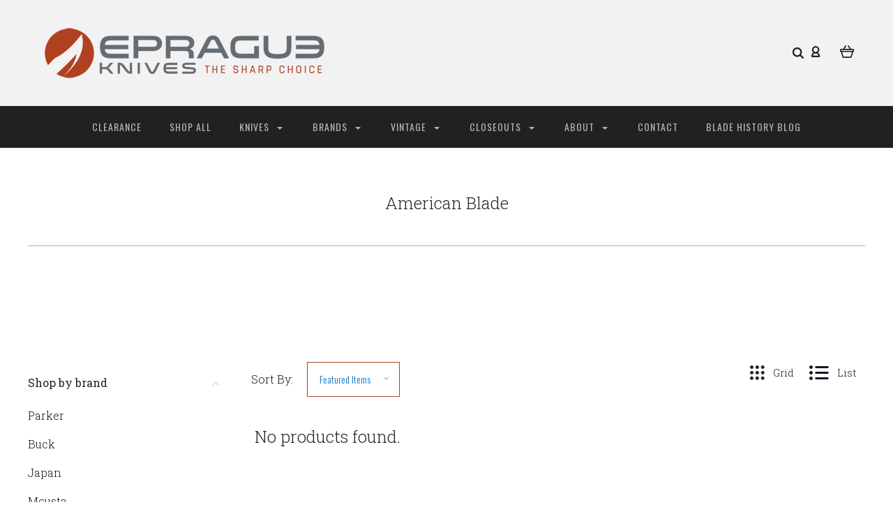

--- FILE ---
content_type: text/html; charset=UTF-8
request_url: https://epragueknives.com/american-blade/
body_size: 17978
content:

<!DOCTYPE html>
<html class="no-js" lang="en">
  <head>
    <meta http-equiv="X-UA-Compatible" content="IE=edge,chrome=1">
    <title>American Blade Products - ePrague, LLC</title>
    <meta name="keywords" content="eprog, epraug, eprauge, eprog knives, eprage knives, eprauge knives, Buck, Kershaw, CRKT, Case XX, eprauge, knives, knife, custom, folder, fixed blade, post falls, coeur d alene, idaho, leroy remer, RRR, sheath, limited edition, for sale, collectible, rare, vintage, new, sog, cold steel, Sell my knife colletion,"><link rel='canonical' href='https://epragueknives.com/american-blade/' /><meta name='platform' content='bigcommerce.stencil' />
    
     
    <link href="https://cdn11.bigcommerce.com/s-zpvuprf0ez/product_images/ePrague-favicon-32x32.png?t=1524529988" rel="shortcut icon">
    <meta name="viewport" content="width=device-width, initial-scale=1, maximum-scale=1">
    <script src="https://cdn11.bigcommerce.com/s-zpvuprf0ez/stencil/a3930130-9c58-0137-519c-0242ac110009/e/0293ac90-172d-013e-a7ad-46de29bb857d/js/modernizr.js"></script>

    <link data-stencil-stylesheet href="https://cdn11.bigcommerce.com/s-zpvuprf0ez/stencil/a3930130-9c58-0137-519c-0242ac110009/e/0293ac90-172d-013e-a7ad-46de29bb857d/css/theme-a4465d90-b97c-013c-8e6a-0262f6a3925f.css" rel="stylesheet">
    <link href="https://fonts.googleapis.com/css?family=Montserrat:400%7CKarla:400%7CRoboto+Slab:700,400,300%7COswald:300,400,700&display=swap" rel="stylesheet">

    <!-- Start Tracking Code for analytics_googleanalytics -->

<meta name="p:domain_verify"
content="1f0b99bd4493e105608bd7f0ac320fb0"/>
<!-- Global site tag (gtag.js) - Google Analytics -->
<script async src="https://www.googletagmanager.com/gtag/js?id=UA-21784590-1"></script>
<script>
  window.dataLayer = window.dataLayer || [];
  function gtag(){dataLayer.push(arguments);}
  gtag('js', new Date());

  gtag('config', 'UA-21784590-1');
</script>

<!-- End Tracking Code for analytics_googleanalytics -->


<script type="text/javascript">
var BCData = {};
</script>
<script><meta name="msvalidate.01" content="0FBA037A2856758AB4AB4E17063E890B" /></script><script>
<meta name="p:domain_verify"
content="1f0b99bd4493e105608bd7f0ac320fb0"/>
</script>
<script nonce="">
(function () {
    var xmlHttp = new XMLHttpRequest();

    xmlHttp.open('POST', 'https://bes.gcp.data.bigcommerce.com/nobot');
    xmlHttp.setRequestHeader('Content-Type', 'application/json');
    xmlHttp.send('{"store_id":"999967967","timezone_offset":"-7.0","timestamp":"2026-01-21T17:01:31.63044800Z","visit_id":"a81785e1-5f27-4a01-ae17-1226e640c730","channel_id":1}');
})();
</script>

    

    
    
























































    <!-- snippet location html_head -->

    
<script type="application/ld+json">
  {
    "@context": "http://schema.org",
    "@type": "WebSite",
    "name": "ePrague, LLC",
    "url": "https://epragueknives.com/"
  }
</script>
  </head>

  <body class="brand 




success-type-banner
additional-info-in-tabs
" itemscope itemtype="http://schema.org/WebPage">


    <div class="icons-svg-sprite"><svg style="position: absolute; width: 0; height: 0;" width="0" height="0" version="1.1" xmlns="http://www.w3.org/2000/svg" xmlns:xlink="http://www.w3.org/1999/xlink">
  <defs>
    <symbol id="icon-arrow-right" viewBox="0 0 605 1024">
      <title>arrow-right</title>
      <path class="path1" d="M564.888 463.153c27.195 26.998 27.195 70.696 0.008 97.675l-422.439 419.588c-13.27 13.18-30.973 20.312-49.399 20.312s-36.13-7.132-49.4-20.312c-27.179-26.982-27.179-70.712-0.007-97.675l376.788-370.74-376.841-370.822c-27.102-26.919-27.102-70.635 0.069-97.599 27.234-27.074 71.527-27.074 98.794-0.004l422.427 419.576z"></path>
    </symbol>
    <symbol id="icon-arrow-left" viewBox="0 0 605 1024">
      <title>arrow-left</title>
      <path class="path1" d="M466.102 980.427l-422.431-419.58c-27.195-26.998-27.195-70.696-0.008-97.675l422.439-419.588c13.27-13.18 30.973-20.312 49.399-20.312s36.13 7.132 49.4 20.312c27.179 26.982 27.179 70.712 0.007 97.675l-376.788 370.74 376.841 370.822c27.102 26.919 27.102 70.635-0.069 97.599-27.234 27.074-71.527 27.074-98.794 0.004l0.004 0.004z"></path>
    </symbol>
    <symbol id="icon-chevron-down" viewBox="0 0 989 1024">
      <title>chevron-down</title>
      <path class="path1" d="M959.544 350.176l-419.58 422.431c-26.998 27.195-70.696 27.195-97.675 0.008l-419.588-422.439c-13.18-13.27-20.312-30.973-20.312-49.399s7.132-36.13 20.312-49.4c26.982-27.179 70.712-27.179 97.675-0.007l370.74 376.788 370.822-376.841c26.919-27.102 70.635-27.102 97.599 0.069 27.074 27.234 27.074 71.527 0.004 98.794l0.004-0.004z"></path>
    </symbol>
    <symbol id="icon-close" viewBox="0 0 1024 1024">
      <title>close</title>
      <path class="path1" d="M860.937 77.878l-825.652 825.652 85.186 85.186 868.244-868.244-85.186-85.186-42.593 42.593z"></path>
      <path class="path2" d="M946.122 860.937l-825.652-825.652-85.186 85.186 868.244 868.244 85.186-85.186-42.593-42.593z"></path>
    </symbol>
    <symbol id="icon-cart" viewBox="0 0 1195 1024">
      <title>basket</title>
      <path class="path1" d="M1056 288h-163.040c-1.184-3.264-2.398-6.496-4.192-9.408l-160-256c-8.512-13.568-23.584-22.592-40.768-22.592-26.496 0-48 21.472-48 48 0 9.344 2.656 18.016 7.264 25.408l134.112 214.592h-410.752l134.112-214.592c4.608-7.36 7.264-16.064 7.264-25.408 0-26.528-21.504-48-48-48-17.184 0-32.256 9.024-40.736 22.592l-160 256c-1.824 2.912-3.040 6.144-4.224 9.408h-163.040c-53.024 0-96 42.976-96 96v64c0 45.472 31.712 83.328 74.144 93.28l121.728 413.888c11.712 39.776 48.544 68.832 92.128 68.832h576c43.584 0 80.416-29.056 92.128-68.832l121.728-413.888c42.432-9.92 74.144-47.808 74.144-93.28v-64c0-53.024-42.976-96-96-96v0zM864 928l-576.032 0.064-112.928-384.064h801.92l-112.96 384zM1056 448h-960v-64h960v64z"></path>
    </symbol>
    <symbol id="icon-account" viewBox="0 0 819 1024">
      <title>account</title>
      <path class="path1" d="M112.188 972.8h609.882c33.882 0 60.988-27.106 60.988-60.988 0-131.012-70.024-246.212-173.929-309.459 72.282-56.471 117.459-144.565 117.459-241.694 0-171.671-140.047-309.459-309.459-309.459-171.671 0-309.459 140.047-309.459 309.459 0 97.129 45.176 185.224 117.459 241.694-103.906 65.506-173.929 178.447-173.929 309.459 0 31.624 27.106 60.988 60.988 60.988v0zM229.647 358.4c0-103.906 83.576-187.482 187.482-187.482s187.482 83.576 187.482 187.482c0 103.906-83.576 187.482-187.482 187.482-103.906-2.259-187.482-85.835-187.482-187.482v0zM417.129 667.859c112.941 0 207.812 76.8 234.918 182.965h-469.835c27.106-106.165 121.976-182.965 234.918-182.965v0z"></path>
    </symbol>
    <symbol id="icon-search" viewBox="0 0 1024 1024">
      <title>search</title>
      <path class="path1" d="M435.627 51.2c212.204 0 384.427 173.935 384.427 389.819 0 80.829-24.603 155.518-65.609 217.93l199.902 202.583c24.603 25.579 24.603 66.505 0 92.083s-65.609 25.579-90.212 0l-197.852-200.537c-64.584 49.111-143.519 77.759-230.656 77.759-212.204-1.023-384.427-174.958-384.427-389.819 0-215.884 172.223-389.819 384.427-389.819v0 0zM435.627 181.14c-141.469 0-256.285 116.639-256.285 259.879s114.816 259.879 256.285 259.879c141.469 0 256.285-116.639 256.285-259.879 1.025-144.264-113.79-259.879-256.285-259.879v0z"></path>
    </symbol>
    <symbol id="icon-wishlist" viewBox="0 0 1195 1024">
      <title>wishlist</title>
      <path class="path1" d="M827.29 0c-120.912 0-197.237 58.845-241.532 112.056-44.295-53.21-120.608-112.056-241.567-112.056-205.894 0-344.192 190.735-344.192 368.864 0 259.315 498.106 606.858 554.901 645.623 9.302 6.338 20.080 9.513 30.858 9.513s21.556-3.175 30.858-9.513c56.795-38.766 554.901-386.308 554.901-645.623 0-178.129-138.321-368.864-344.227-368.864v0zM585.735 902.561c-196.147-139.504-476.269-389.202-476.269-533.697 0-108.752 81.573-259.397 234.725-259.397 139.317 0 188.497 120.315 190.395 125.083 8.001 21.134 28.257 34.958 50.856 35.146h0.387c22.458 0 42.714-13.906 50.984-34.782 2.015-5.131 51.219-125.446 190.489-125.446 153.164 0 234.76 150.634 234.76 259.397-0.012 144.331-280.157 394.087-476.327 533.697v0z"></path>
    </symbol>
    <symbol id="icon-star" viewBox="0 0 1024 1024">
      <title>star</title>
      <path class="path1" d="M984.504 339.577c-47.75-21.094-174.154-30.282-283.219-34.282-34.154-98.685-88.749-246.342-134.435-291.469-18.627-18.435-48.374-18.435-67.034 0-45.654 45.158-100.278 192.813-134.403 291.469-109.034 4-235.376 13.187-283.19 34.253-25.818 11.411-36.614 42.838-22.938 68.093 31.126 57.28 110.064 142.531 209.126 226.499-27.094 110.25-45.126 210.938-49.936 279.782-2.682 37.779 36.579 64.221 70.125 46.56 62.013-32.925 141.645-67.862 244.749-132.56 32.006 20.096 237.859 138.093 267.002 138.093 27.814 0 49.875-23.866 47.872-52.093-4.81-68.845-22.842-169.533-49.936-279.782 99.094-84 178.032-169.251 209.126-226.531 13.616-25.072 2.998-56.643-22.909-68.032v0z"></path>
    </symbol>
    <symbol id="icon-spinner" viewBox="0 0 1024 1024">
      <title>spinner</title>
      <path class="path1" d="M300.571 796.571q0 30.286-21.429 51.714t-51.714 21.429q-29.714 0-51.429-21.714t-21.714-51.429q0-30.286 21.429-51.714t51.714-21.429 51.714 21.429 21.429 51.714zM585.143 914.286q0 30.286-21.429 51.714t-51.714 21.429-51.714-21.429-21.429-51.714 21.429-51.714 51.714-21.429 51.714 21.429 21.429 51.714zM182.857 512q0 30.286-21.429 51.714t-51.714 21.429-51.714-21.429-21.429-51.714 21.429-51.714 51.714-21.429 51.714 21.429 21.429 51.714zM869.714 796.571q0 29.714-21.714 51.429t-51.429 21.714q-30.286 0-51.714-21.429t-21.429-51.714 21.429-51.714 51.714-21.429 51.714 21.429 21.429 51.714zM318.857 227.429q0 37.714-26.857 64.571t-64.571 26.857-64.571-26.857-26.857-64.571 26.857-64.571 64.571-26.857 64.571 26.857 26.857 64.571zM987.429 512q0 30.286-21.429 51.714t-51.714 21.429-51.714-21.429-21.429-51.714 21.429-51.714 51.714-21.429 51.714 21.429 21.429 51.714zM621.714 109.714q0 45.714-32 77.714t-77.714 32-77.714-32-32-77.714 32-77.714 77.714-32 77.714 32 32 77.714zM924.571 227.429q0 53.143-37.714 90.571t-90.286 37.429q-53.143 0-90.571-37.429t-37.429-90.571q0-52.571 37.429-90.286t90.571-37.714q52.571 0 90.286 37.714t37.714 90.286z"></path>
    </symbol>
    <symbol id="icon-check-mark" viewBox="0 0 1408 1024">
      <title>check-mark</title>
      <path class="path1" d="M1317.965 53.443c-61.952-61.983-162.41-61.983-224.362 0l-551.661 551.599-271.101-271.101c-61.921-61.983-162.44-61.983-224.362 0-61.952 61.952-61.952 162.41 0 224.362l383.282 383.313c30.976 31.007 71.594 46.464 112.181 46.464s81.205-15.457 112.181-46.464l663.811-663.811c61.983-61.952 61.983-162.41 0.031-224.362z"></path>
    </symbol>
    <symbol id="icon-grid" viewBox="0 0 1024 1024">
      <title>grid</title>
      <path class="path1" d="M243.81 121.905c0 67.326-54.579 121.905-121.905 121.905s-121.905-54.579-121.905-121.905c0-67.326 54.579-121.905 121.905-121.905s121.905 54.579 121.905 121.905z"></path>
      <path class="path2" d="M627.81 121.905c0 67.326-54.579 121.905-121.905 121.905s-121.905-54.579-121.905-121.905c0-67.326 54.579-121.905 121.905-121.905s121.905 54.579 121.905 121.905z"></path>
      <path class="path3" d="M1011.81 121.905c0 67.326-54.579 121.905-121.905 121.905s-121.905-54.579-121.905-121.905c0-67.326 54.579-121.905 121.905-121.905s121.905 54.579 121.905 121.905z"></path>
      <path class="path4" d="M243.81 505.905c0 67.326-54.579 121.905-121.905 121.905s-121.905-54.579-121.905-121.905c0-67.326 54.579-121.905 121.905-121.905s121.905 54.579 121.905 121.905z"></path>
      <path class="path5" d="M627.81 505.905c0 67.326-54.579 121.905-121.905 121.905s-121.905-54.579-121.905-121.905c0-67.326 54.579-121.905 121.905-121.905s121.905 54.579 121.905 121.905z"></path>
      <path class="path6" d="M1011.81 505.905c0 67.326-54.579 121.905-121.905 121.905s-121.905-54.579-121.905-121.905c0-67.326 54.579-121.905 121.905-121.905s121.905 54.579 121.905 121.905z"></path>
      <path class="path7" d="M243.81 889.905c0 67.326-54.579 121.905-121.905 121.905s-121.905-54.579-121.905-121.905c0-67.326 54.579-121.905 121.905-121.905s121.905 54.579 121.905 121.905z"></path>
      <path class="path8" d="M627.81 889.905c0 67.326-54.579 121.905-121.905 121.905s-121.905-54.579-121.905-121.905c0-67.326 54.579-121.905 121.905-121.905s121.905 54.579 121.905 121.905z"></path>
      <path class="path9" d="M1011.81 889.905c0 67.326-54.579 121.905-121.905 121.905s-121.905-54.579-121.905-121.905c0-67.326 54.579-121.905 121.905-121.905s121.905 54.579 121.905 121.905z"></path>
    </symbol>
    <symbol id="icon-list" viewBox="0 0 1365 1024">
      <title>list</title>
      <path class="path1" d="M487.619 828.952h780.19c53.861 0 97.524 43.663 97.524 97.524v-48.762c0 53.861-43.663 97.524-97.524 97.524h-780.19c-53.861 0-97.524-43.663-97.524-97.524v48.762c0-53.861 43.663-97.524 97.524-97.524z"></path>
      <path class="path2" d="M243.81 902.095c0 67.326-54.579 121.905-121.905 121.905s-121.905-54.579-121.905-121.905c0-67.326 54.579-121.905 121.905-121.905s121.905 54.579 121.905 121.905z"></path>
      <path class="path3" d="M487.619 438.857h780.19c53.861 0 97.524 43.663 97.524 97.524v-48.762c0 53.861-43.663 97.524-97.524 97.524h-780.19c-53.861 0-97.524-43.663-97.524-97.524v48.762c0-53.861 43.663-97.524 97.524-97.524z"></path>
      <path class="path4" d="M243.81 512c0 67.326-54.579 121.905-121.905 121.905s-121.905-54.579-121.905-121.905c0-67.326 54.579-121.905 121.905-121.905s121.905 54.579 121.905 121.905z"></path>
      <path class="path5" d="M487.619 48.762h780.19c53.861 0 97.524 43.663 97.524 97.524v-48.762c0 53.861-43.663 97.524-97.524 97.524h-780.19c-53.861 0-97.524-43.663-97.524-97.524v48.762c0-53.861 43.663-97.524 97.524-97.524z"></path>
      <path class="path6" d="M243.81 121.905c0 67.326-54.579 121.905-121.905 121.905s-121.905-54.579-121.905-121.905c0-67.326 54.579-121.905 121.905-121.905s121.905 54.579 121.905 121.905z"></path>
    </symbol>
    <symbol id="icon-lock" viewBox="0 0 24 24">
      <title>lock</title>
      <path d="M18 8h-1V6c0-2.76-2.24-5-5-5S7 3.24 7 6v2H6c-1.1 0-2 .9-2 2v10c0 1.1.9 2 2 2h12c1.1 0 2-.9 2-2V10c0-1.1-.9-2-2-2zm-6 9c-1.1 0-2-.9-2-2s.9-2 2-2 2 .9 2 2-.9 2-2 2zm3.1-9H8.9V6c0-1.71 1.39-3.1 3.1-3.1 1.71 0 3.1 1.39 3.1 3.1v2z"></path>
    </symbol>
    <symbol id="icon-plus" viewBox="0 0 1024 1024">
      <title>plus</title>
      <path class="path1" d="M133.766 603.15c-44.237 0-80.101-40.816-80.101-91.161v0c0-50.344 35.865-91.161 80.101-91.161h762.774c44.237 0 80.101 40.816 80.101 91.161v0c0 50.344-35.865 91.161-80.101 91.161h-762.774z"></path>
      <path class="path2" d="M515.153 973.477c-50.344 0-91.161-35.865-91.161-80.101v-762.774c0-44.237 40.816-80.101 91.161-80.101s91.161 35.865 91.161 80.101v762.774c0 44.237-40.816 80.101-91.161 80.101z"></path>
    </symbol>
  </defs>
</svg>
</div>
    <div
      class="
        site-wrapper
      "
      data-site-wrapper
    >
      <!-- snippet location header -->
      <header class="site-header" role="banner">
    <div class="site-alerts" data-alerts>




</div>
  <div class="mobile-search-form" data-mobile-search>
    <a href="#" class="modal-close" aria-label="Close">
  <span aria-hidden="true">
    <svg class="icon icon-close"><use xlink:href="#icon-close" /></svg>
  </span>
</a>
    <!-- snippet location forms_search -->

<form
  class="search-form visible"
  action="/search.php"
  data-search-form
  data-validated-form
>
  <div class="form-field">
    <input
      class="search-input form-input form-input-short"
      name="search_query"
      placeholder="Type in a keyword"
      data-search-input
    >
  </div>
  <button class="button-search-submit" type="submit" data-search-submit>
    <svg class="icon icon-search">
      <use xlink:href="#icon-search" />
    </svg>
  </button>
</form>
    <div class="quick-search-mobile" data-quick-search></div>
  </div>
  <section
    class="top-bar logo-align-left"
    data-header-container
  >
    <div class="container">
      <div class="button-mobile-nav-toggle">
  <button class="top-bar-button">
    <i class="burger"></i>
  </button>
</div>

      <a
        class="mobile-compare-link button-compare-toggle"
        href="/compare"
        data-compare-link="/compare"
      >
        Compare
        <span class="compare-items-count"></span>
      </a>

        <div class="top-bar-left">
  <a class="site-branding-link" href="https://epragueknives.com/">
    <img
      class="site-branding-logo"
      src="https://cdn11.bigcommerce.com/s-zpvuprf0ez/images/stencil/original/smheader_1709244358__29628.original.png"
      alt="ePrague, LLC"
    >
</a>
</div>

<div class="top-bar-right">
  <div class="search-wrap search-compressed" data-search>
    <!-- snippet location forms_search -->

<form
  class="search-form visible"
  action="/search.php"
  data-search-form
  data-validated-form
>
  <div class="form-field">
    <input
      class="search-input form-input form-input-short"
      name="search_query"
      placeholder="Type in a keyword"
      data-search-input
    >
  </div>
  <button class="button-search-submit" type="submit" data-search-submit>
    <svg class="icon icon-search">
      <use xlink:href="#icon-search" />
    </svg>
  </button>
</form>
    <div class="quick-search" data-quick-search></div>
  </div>
  <div class="customer-utils">
    <div data-compare-widget class="compare-wrap custom-util dropdown" data-dropdown>
  <button
    class="top-bar-button button-compare-toggle dropdown-toggle"
    data-dropdown-toggle
  >
    Compare
    <span class="compare-items-count"></span>
  </button>
  <div
    class="compare-tab dropdown-panel dropdown-panel-tooltip"
    data-compare-tab
    data-dropdown-panel
  >
    <ul class="compare-items-list" data-compare-items-wrapper data-compare-items>
    </ul>
    <div class="compare-tab-lower">
      <a
        href="/compare"
        data-compare-link="/compare"
        class="button button-primary compare-submit"
        data-compare-text="Compare"
        data-add-more-text="Add more to compare"
      >
      </a>
    </div>
  </div>
</div>


  <div class="customer-links customer-util">
      <a class="top-bar-button" href="/login.php">
    <svg class="icon icon-account"><use xlink:href="#icon-account" /></svg>
  </a>
  </div>


<div class="mini-cart-wrap dropdown customer-util logo-align-center" data-dropdown>
  <button class="top-bar-button button-cart-toggle dropdown-toggle" data-dropdown-toggle>
  <svg class="icon icon-cart"><use xlink:href="#icon-cart" /></svg>
  <span class="icon-cart-count "><span class="number">0</span></span>
</button>
<div class="dropdown-panel dropdown-panel-tooltip mini-cart" data-dropdown-panel>
  <div class="mini-cart-inner">
    <div class="mini-cart-contents">
      
<footer class="mini-cart-footer">
    <p class="mini-cart-empty">Your basket is empty.</p>
</footer>
    </div>
  </div>
</div>
</div>
  </div>
</div>



      <section class="utils mobile-customer-utils">
        <div class="util search-util">
          <button class="button-search-toggle" data-mobile-search-toggle>
            <svg class="icon icon-search">
              <use xlink:href="#icon-search" />
            </svg>
          </button>
        </div>

        <div class="util">
          <a class="cart-link" href="/cart.php">
            <svg class="icon icon-cart">
              <use xlink:href="#icon-cart" />
            </svg>
            <span
              class="icon-cart-count "
            >
              <span class="number">0</span>
            </span>
          </a>
        </div>
      </section>
    </div>
  </section>

  <section class="main-nav-bar">
    <div
      class="
        container
      "
      data-navigation-container
    >
      <div
        class="navigation-overflow-scroll-arrow left-arrow"
        data-navigation-scroll="left"
      >
        <svg class="icon icon-arrow-left">
          <use xlink:href="#icon-arrow-left" />
        </svg>
      </div>
      <nav
        class="navigation style-dropdown-expanded"
        data-navigation
      >
        <ul class="main-nav-list">
                  <li class="main-nav-item">
      <a class="top-level-nav-link items" href="https://epragueknives.com/clearance/">
        Clearance
      </a>
    </li>
    <li class="main-nav-item">
      <a class="top-level-nav-link items" href="https://epragueknives.com/shop-all/">
        Shop All
      </a>
    </li>
    <li
      class="
        main-nav-item
        dropdown
              six-children
      "
      data-dropdown
    >
      <a
        class="dropdown-toggle top-level-nav-link items"
        href="#"
        data-dropdown-toggle
      >
        Knives
        <svg class="icon icon-arrow-down">
          <use xlink:href="#icon-arrow-down" />
        </svg>
      </a>
        <ul
          class="
            dropdown-panel
          "
          data-dropdown-panel
              data-position-navigation
        >
            <div
              class="
                dropdown-expanded-panel
              "
            >
          <li class="parent-all nav-tier-item ">
  <a href="https://epragueknives.com/knives/">
      All Knives
  </a>
</li>
    <li class="nav-tier-item ">
      <a href="https://epragueknives.com/knives/accessories/">
        Accessories
      </a>
    </li>
    <li class="nav-tier-item ">
      <a href="https://epragueknives.com/knives/automatics/">
        Automatics
      </a>
    </li>
    <li class="nav-tier-item ">
      <a href="https://epragueknives.com/knives/butterfly-knives/">
        Butterfly Knives
      </a>
    </li>
    <li class="nav-tier-item ">
      <a href="https://epragueknives.com/knives/custom/">
        Custom
      </a>
    </li>
    <li class="nav-tier-item ">
      <a href="https://epragueknives.com/knives/daggers/">
        Daggers
      </a>
    </li>
    <li class="nav-tier-item ">
      <a href="https://epragueknives.com/knives/everything-else/">
        Everything Else
      </a>
    </li>
    <li class="nav-tier-item ">
      <a href="https://epragueknives.com/knives/fixed-blade/">
        Fixed Blade
      </a>
    </li>
    <li class="nav-tier-item ">
      <a href="https://epragueknives.com/knives/hatchets-and-axes/">
        Hatchets and Axes
      </a>
    </li>
    <li class="nav-tier-item ">
      <a href="https://epragueknives.com/knives/hunting/">
        Hunting
      </a>
    </li>
    <li class="nav-tier-item ">
      <a href="https://epragueknives.com/knives/kitchen/">
        Kitchen
      </a>
    </li>
    <li class="nav-tier-item ">
      <a href="https://epragueknives.com/knives/knife-display/">
        Knife Display
      </a>
    </li>
    <li
      class="
        nav-tier-item
        has-children
      "
      data-tier
    >
      <a href="https://epragueknives.com/knives/knifemaking/" data-tier-toggle>
        Knifemaking
        <svg class="icon icon-arrow-down">
          <use xlink:href="#icon-arrow-down" />
        </svg>
      </a>
      <ul class="dropdown-tier" data-tier-panel>
        <li class="parent-all nav-tier-item ">
  <a href="https://epragueknives.com/knives/knifemaking/">
      All Knifemaking
  </a>
</li>
    <li class="nav-tier-item ">
      <a href="https://epragueknives.com/knives/knifemaking/elk-handle-material/">
        Elk Handle Material
      </a>
    </li>
  <li class="nav-tier-item-empty"></li>
  <li class="nav-tier-item-empty"></li>
  <li class="nav-tier-item-empty"></li>
  <li class="nav-tier-item-empty"></li>
  <li class="nav-tier-item-empty"></li>
  <li class="nav-tier-item-empty"></li>
      </ul>
    </li>
    <li class="nav-tier-item ">
      <a href="https://epragueknives.com/knives/limited-edition/">
        Limited Edition
      </a>
    </li>
    <li class="nav-tier-item ">
      <a href="https://epragueknives.com/knives/literature/">
        Literature
      </a>
    </li>
    <li class="nav-tier-item ">
      <a href="https://epragueknives.com/knives/multitools/">
        Multitools
      </a>
    </li>
    <li class="nav-tier-item ">
      <a href="https://epragueknives.com/knives/rescue-tools/">
        Rescue Tools
      </a>
    </li>
    <li class="nav-tier-item ">
      <a href="https://epragueknives.com/knives/scissors/">
        Scissors
      </a>
    </li>
    <li class="nav-tier-item ">
      <a href="https://epragueknives.com/knives/sharpening/">
        Sharpening
      </a>
    </li>
    <li
      class="
        nav-tier-item
        has-children
      "
      data-tier
    >
      <a href="https://epragueknives.com/knives/sheaths/" data-tier-toggle>
        Sheaths
        <svg class="icon icon-arrow-down">
          <use xlink:href="#icon-arrow-down" />
        </svg>
      </a>
      <ul class="dropdown-tier" data-tier-panel>
        <li class="parent-all nav-tier-item ">
  <a href="https://epragueknives.com/knives/sheaths/">
      All Sheaths
  </a>
</li>
    <li class="nav-tier-item ">
      <a href="https://epragueknives.com/knives/sheaths/fixed-sheaths/">
        Fixed Sheaths
      </a>
    </li>
    <li class="nav-tier-item ">
      <a href="https://epragueknives.com/knives/sheaths/folder-sheaths/">
        Folder Sheaths
      </a>
    </li>
  <li class="nav-tier-item-empty"></li>
  <li class="nav-tier-item-empty"></li>
  <li class="nav-tier-item-empty"></li>
  <li class="nav-tier-item-empty"></li>
  <li class="nav-tier-item-empty"></li>
  <li class="nav-tier-item-empty"></li>
      </ul>
    </li>
    <li class="nav-tier-item ">
      <a href="https://epragueknives.com/knives/survival/">
        Survival
      </a>
    </li>
    <li class="nav-tier-item ">
      <a href="https://epragueknives.com/knives/swords/">
        Swords
      </a>
    </li>
    <li class="nav-tier-item ">
      <a href="https://epragueknives.com/knives/tactical-folders/">
        Tactical Folders
      </a>
    </li>
    <li
      class="
        nav-tier-item
        has-children
      "
      data-tier
    >
      <a href="https://epragueknives.com/knives/traditional-folders/" data-tier-toggle>
        Traditional Folders
        <svg class="icon icon-arrow-down">
          <use xlink:href="#icon-arrow-down" />
        </svg>
      </a>
      <ul class="dropdown-tier" data-tier-panel>
        <li class="parent-all nav-tier-item ">
  <a href="https://epragueknives.com/knives/traditional-folders/">
      All Traditional Folders
  </a>
</li>
    <li class="nav-tier-item ">
      <a href="https://epragueknives.com/knives/traditional-folders/folding-hunter/">
        Folding Hunter
      </a>
    </li>
    <li class="nav-tier-item ">
      <a href="https://epragueknives.com/knives/traditional-folders/pocket-knife/">
        Pocket Knife
      </a>
    </li>
  <li class="nav-tier-item-empty"></li>
  <li class="nav-tier-item-empty"></li>
  <li class="nav-tier-item-empty"></li>
  <li class="nav-tier-item-empty"></li>
  <li class="nav-tier-item-empty"></li>
  <li class="nav-tier-item-empty"></li>
      </ul>
    </li>
    <li class="nav-tier-item ">
      <a href="https://epragueknives.com/knives/throwing-stars/">
        Throwing Stars
      </a>
    </li>
  <li class="nav-tier-item-empty"></li>
  <li class="nav-tier-item-empty"></li>
  <li class="nav-tier-item-empty"></li>
  <li class="nav-tier-item-empty"></li>
  <li class="nav-tier-item-empty"></li>
  <li class="nav-tier-item-empty"></li>
            </div>
        </ul>
    </li>
    <li
      class="
        main-nav-item
        dropdown
              six-children
      "
      data-dropdown
    >
      <a
        class="dropdown-toggle top-level-nav-link items"
        href="#"
        data-dropdown-toggle
      >
        Brands
        <svg class="icon icon-arrow-down">
          <use xlink:href="#icon-arrow-down" />
        </svg>
      </a>
        <ul
          class="
            dropdown-panel
          "
          data-dropdown-panel
              data-position-navigation
        >
            <div
              class="
                dropdown-expanded-panel
              "
            >
          <li class="parent-all nav-tier-item ">
  <a href="https://epragueknives.com/shop-by-brand/">
      All Brands
  </a>
</li>
    <li class="nav-tier-item ">
      <a href="https://epragueknives.com/brands/a-g-russell/">
        A.G. Russell
      </a>
    </li>
    <li class="nav-tier-item ">
      <a href="https://epragueknives.com/brands/al-mar/">
        Al Mar
      </a>
    </li>
    <li class="nav-tier-item ">
      <a href="https://epragueknives.com/brands/ant/">
        Ant
      </a>
    </li>
    <li class="nav-tier-item ">
      <a href="https://epragueknives.com/brands/arno-bernard/">
        Arno Bernard
      </a>
    </li>
    <li class="nav-tier-item ">
      <a href="https://epragueknives.com/brands/aristocrat/">
        Aristocrat
      </a>
    </li>
    <li class="nav-tier-item ">
      <a href="https://epragueknives.com/brands/ars-attack-rescue-survive/">
        ARS - Attack Rescue Survive
      </a>
    </li>
    <li class="nav-tier-item ">
      <a href="https://epragueknives.com/brands/athro/">
        Athro
      </a>
    </li>
    <li class="nav-tier-item ">
      <a href="https://epragueknives.com/brands/attleboro/">
        Attleboro
      </a>
    </li>
    <li class="nav-tier-item ">
      <a href="https://epragueknives.com/brands/barlow/">
        Barlow
      </a>
    </li>
    <li class="nav-tier-item ">
      <a href="https://epragueknives.com/brands/bear-cutlery/">
        Bear Cutlery
      </a>
    </li>
    <li class="nav-tier-item ">
      <a href="https://epragueknives.com/brands/benchmade/">
        Benchmade
      </a>
    </li>
    <li class="nav-tier-item ">
      <a href="https://epragueknives.com/brands/beretta/">
        Beretta
      </a>
    </li>
    <li class="nav-tier-item ">
      <a href="https://epragueknives.com/brands/big-country/">
        Big Country
      </a>
    </li>
    <li class="nav-tier-item ">
      <a href="https://epragueknives.com/brands/blackjack/">
        Blackjack
      </a>
    </li>
    <li class="nav-tier-item ">
      <a href="https://epragueknives.com/knives/boker/">
        Boker
      </a>
    </li>
    <li class="nav-tier-item ">
      <a href="https://epragueknives.com/browning-1/">
        Browning
      </a>
    </li>
    <li class="nav-tier-item ">
      <a href="https://epragueknives.com/brands/bst-basic-tools/">
        BST - Basic Tools
      </a>
    </li>
    <li class="nav-tier-item ">
      <a href="https://epragueknives.com/brands/buck/">
        Buck
      </a>
    </li>
    <li class="nav-tier-item ">
      <a href="https://epragueknives.com/brands/bulldog/">
        Bulldog
      </a>
    </li>
    <li class="nav-tier-item ">
      <a href="https://epragueknives.com/brands/c-i-compass-industries/">
        C.I. - Compass Industries
      </a>
    </li>
    <li class="nav-tier-item ">
      <a href="https://epragueknives.com/brands/cam-iii/">
        CAM III
      </a>
    </li>
    <li class="nav-tier-item ">
      <a href="https://epragueknives.com/brands/camillus/">
        Camillus
      </a>
    </li>
    <li class="nav-tier-item ">
      <a href="https://epragueknives.com/brands/canal-street/">
        Canal Street
      </a>
    </li>
    <li class="nav-tier-item ">
      <a href="https://epragueknives.com/brands/case-xx/">
        Case XX
      </a>
    </li>
    <li class="nav-tier-item ">
      <a href="https://epragueknives.com/brands/cold-steel/">
        Cold Steel
      </a>
    </li>
    <li class="nav-tier-item ">
      <a href="https://epragueknives.com/brands/coleman/">
        Coleman
      </a>
    </li>
    <li class="nav-tier-item ">
      <a href="https://epragueknives.com/brands/colonial/">
        Colonial
      </a>
    </li>
    <li class="nav-tier-item ">
      <a href="https://epragueknives.com/brands/colt/">
        Colt
      </a>
    </li>
    <li class="nav-tier-item ">
      <a href="https://epragueknives.com/brands/condor/">
        Condor
      </a>
    </li>
    <li class="nav-tier-item ">
      <a href="https://epragueknives.com/brands/crkt/">
        CRKT
      </a>
    </li>
    <li class="nav-tier-item ">
      <a href="https://epragueknives.com/brands/dew-hara/">
        Dew Hara
      </a>
    </li>
    <li class="nav-tier-item ">
      <a href="https://epragueknives.com/brands/explorer/">
        Explorer
      </a>
    </li>
    <li class="nav-tier-item ">
      <a href="https://epragueknives.com/brands/fightn-rooster/">
        Fight&#x27;n Rooster
      </a>
    </li>
    <li class="nav-tier-item ">
      <a href="https://epragueknives.com/brands/frost/">
        Frost
      </a>
    </li>
    <li class="nav-tier-item ">
      <a href="https://epragueknives.com/brands/fury/">
        Fury
      </a>
    </li>
    <li class="nav-tier-item ">
      <a href="https://epragueknives.com/brands/g96/">
        G96
      </a>
    </li>
    <li class="nav-tier-item ">
      <a href="https://epragueknives.com/brands/g-sakai/">
        G. Sakai
      </a>
    </li>
    <li class="nav-tier-item ">
      <a href="https://epragueknives.com/brands/gerber/">
        Gerber
      </a>
    </li>
    <li class="nav-tier-item ">
      <a href="https://epragueknives.com/brands/granfors-bruks/">
        Granfors Bruks
      </a>
    </li>
    <li class="nav-tier-item ">
      <a href="https://epragueknives.com/brands/great-eastern/">
        Great Eastern
      </a>
    </li>
    <li class="nav-tier-item ">
      <a href="https://epragueknives.com/brands/grohmann/">
        Grohmann
      </a>
    </li>
    <li class="nav-tier-item ">
      <a href="https://epragueknives.com/brands/gutmann/">
        Gutmann
      </a>
    </li>
    <li class="nav-tier-item ">
      <a href="https://epragueknives.com/brands/haller/">
        Haller
      </a>
    </li>
    <li class="nav-tier-item ">
      <a href="https://epragueknives.com/brands/hammer-brand/">
        Hammer Brand
      </a>
    </li>
    <li class="nav-tier-item ">
      <a href="https://epragueknives.com/brands/handy-twine-knife/">
        Handy Twine Knife
      </a>
    </li>
    <li class="nav-tier-item ">
      <a href="https://epragueknives.com/brands/hattori/">
        Hattori
      </a>
    </li>
    <li class="nav-tier-item ">
      <a href="https://epragueknives.com/brands/hayabusa/">
        Hayabusa
      </a>
    </li>
    <li class="nav-tier-item ">
      <a href="https://epragueknives.com/brands/hiroshi-suzuki/">
        Hiroshi Suzuki
      </a>
    </li>
    <li class="nav-tier-item ">
      <a href="https://epragueknives.com/brands/hen-rooster/">
        Hen &amp; Rooster
      </a>
    </li>
    <li class="nav-tier-item ">
      <a href="https://epragueknives.com/brands/herbertz/">
        Herbertz
      </a>
    </li>
    <li class="nav-tier-item ">
      <a href="https://epragueknives.com/brands/hiro/">
        Hiro
      </a>
    </li>
    <li class="nav-tier-item ">
      <a href="https://epragueknives.com/brands/hk/">
        HK
      </a>
    </li>
    <li class="nav-tier-item ">
      <a href="https://epragueknives.com/brands/ic-cut/">
        IC Cut
      </a>
    </li>
    <li class="nav-tier-item ">
      <a href="https://epragueknives.com/brands/imperial/">
        Imperial
      </a>
    </li>
    <li class="nav-tier-item ">
      <a href="https://epragueknives.com/brands/inagaki/">
        Inagaki
      </a>
    </li>
    <li class="nav-tier-item ">
      <a href="https://epragueknives.com/brands/ipco/">
        Ipco
      </a>
    </li>
    <li class="nav-tier-item ">
      <a href="https://epragueknives.com/brands/jake-hoback/">
        Jake Hoback
      </a>
    </li>
    <li class="nav-tier-item ">
      <a href="https://epragueknives.com/brands/john-nelson/">
        John Nelson
      </a>
    </li>
    <li class="nav-tier-item ">
      <a href="https://epragueknives.com/brands/junglee/">
        Junglee
      </a>
    </li>
    <li class="nav-tier-item ">
      <a href="https://epragueknives.com/brands/ka-bar/">
        Ka-Bar
      </a>
    </li>
    <li class="nav-tier-item ">
      <a href="https://epragueknives.com/brands/kanetsune/">
        Kanetsune
      </a>
    </li>
    <li class="nav-tier-item ">
      <a href="https://epragueknives.com/brands/katz/">
        Katz
      </a>
    </li>
    <li class="nav-tier-item ">
      <a href="https://epragueknives.com/brands/kershaw/">
        Kershaw
      </a>
    </li>
    <li class="nav-tier-item ">
      <a href="https://epragueknives.com/brands/kiku-matsuda/">
        Kiku Matsuda
      </a>
    </li>
    <li class="nav-tier-item ">
      <a href="https://epragueknives.com/brands/kissing-crane/">
        Kissing Crane
      </a>
    </li>
    <li class="nav-tier-item ">
      <a href="https://epragueknives.com/brands/klaas/">
        Klaas
      </a>
    </li>
    <li class="nav-tier-item ">
      <a href="https://epragueknives.com/brands/klein/">
        Klein
      </a>
    </li>
    <li class="nav-tier-item ">
      <a href="https://epragueknives.com/brands/knife-making/">
        Knife Making
      </a>
    </li>
    <li class="nav-tier-item ">
      <a href="https://epragueknives.com/brands/knights-armament/">
        Knight&#x27;s Armament
      </a>
    </li>
    <li class="nav-tier-item ">
      <a href="https://epragueknives.com/brands/kutmaster/">
        Kutmaster
      </a>
    </li>
    <li class="nav-tier-item ">
      <a href="https://epragueknives.com/brands/lakota/">
        Lakota
      </a>
    </li>
    <li class="nav-tier-item ">
      <a href="https://epragueknives.com/brands/leatherman/">
        Leatherman
      </a>
    </li>
    <li class="nav-tier-item ">
      <a href="https://epragueknives.com/brands/marbles/">
        Marbles
      </a>
    </li>
    <li class="nav-tier-item ">
      <a href="https://epragueknives.com/brands/masahiro/">
        Masahiro
      </a>
    </li>
    <li class="nav-tier-item ">
      <a href="https://epragueknives.com/brands/masano/">
        Masano
      </a>
    </li>
    <li class="nav-tier-item ">
      <a href="https://epragueknives.com/brands/mcusta/">
        Mcusta
      </a>
    </li>
    <li class="nav-tier-item ">
      <a href="https://epragueknives.com/brands/microtech/">
        Microtech
      </a>
    </li>
    <li class="nav-tier-item ">
      <a href="https://epragueknives.com/brands/moki/">
        Moki
      </a>
    </li>
    <li class="nav-tier-item ">
      <a href="https://epragueknives.com/brands/novelty-knife/">
        Novelty Knife
      </a>
    </li>
    <li class="nav-tier-item ">
      <a href="https://epragueknives.com/brands/muela/">
        Muela
      </a>
    </li>
    <li class="nav-tier-item ">
      <a href="https://epragueknives.com/brands/myerchin/">
        Myerchin
      </a>
    </li>
    <li class="nav-tier-item ">
      <a href="https://epragueknives.com/brands/old-smoky/">
        Old Smoky
      </a>
    </li>
    <li class="nav-tier-item ">
      <a href="https://epragueknives.com/brands/olsen/">
        Olsen
      </a>
    </li>
    <li class="nav-tier-item ">
      <a href="https://epragueknives.com/brands/ontario/">
        Ontario
      </a>
    </li>
    <li class="nav-tier-item ">
      <a href="https://epragueknives.com/brands/open-road/">
        Open Road
      </a>
    </li>
    <li class="nav-tier-item ">
      <a href="https://epragueknives.com/brands/parker/">
        Parker
      </a>
    </li>
    <li class="nav-tier-item ">
      <a href="https://epragueknives.com/brands/phrobis/">
        Phrobis
      </a>
    </li>
    <li class="nav-tier-item ">
      <a href="https://epragueknives.com/brands/premier/">
        Premier
      </a>
    </li>
    <li class="nav-tier-item ">
      <a href="https://epragueknives.com/brands/puma/">
        Puma
      </a>
    </li>
    <li class="nav-tier-item ">
      <a href="https://epragueknives.com/brands/queen/">
        Queen
      </a>
    </li>
    <li class="nav-tier-item ">
      <a href="https://epragueknives.com/brands/rangers/">
        Ranger&#x27;s
      </a>
    </li>
    <li class="nav-tier-item ">
      <a href="https://epragueknives.com/brands/remington/">
        Remington
      </a>
    </li>
    <li class="nav-tier-item ">
      <a href="https://epragueknives.com/brands/resqvival/">
        Resqvival
      </a>
    </li>
    <li class="nav-tier-item ">
      <a href="https://epragueknives.com/brands/rhino/">
        Rhino
      </a>
    </li>
    <li class="nav-tier-item ">
      <a href="https://epragueknives.com/brands/rigid/">
        Rigid
      </a>
    </li>
    <li class="nav-tier-item ">
      <a href="https://epragueknives.com/brands/rostfrei/">
        Rostfrei
      </a>
    </li>
    <li class="nav-tier-item ">
      <a href="https://epragueknives.com/brands/rough-rider/">
        Rough Rider
      </a>
    </li>
    <li class="nav-tier-item ">
      <a href="https://epragueknives.com/brands/rrr-leroy-remer/">
        RRR - Leroy Remer
      </a>
    </li>
    <li class="nav-tier-item ">
      <a href="https://epragueknives.com/brands/sabre/">
        Sabre
      </a>
    </li>
    <li class="nav-tier-item ">
      <a href="https://epragueknives.com/brands/seto/">
        Seto
      </a>
    </li>
    <li class="nav-tier-item ">
      <a href="https://epragueknives.com/brands/schatt-morgan/">
        Schatt &amp; Morgan
      </a>
    </li>
    <li class="nav-tier-item ">
      <a href="https://epragueknives.com/brands/schlieper/">
        Schlieper
      </a>
    </li>
    <li class="nav-tier-item ">
      <a href="https://epragueknives.com/brands/schrade/">
        Schrade
      </a>
    </li>
    <li class="nav-tier-item ">
      <a href="https://epragueknives.com/brands/screwsaver/">
        Screwsaver
      </a>
    </li>
    <li class="nav-tier-item ">
      <a href="https://epragueknives.com/brands/seizo-imai/">
        Seizo Imai
      </a>
    </li>
    <li class="nav-tier-item ">
      <a href="https://epragueknives.com/brands/seki-cut/">
        Seki Cut
      </a>
    </li>
    <li class="nav-tier-item ">
      <a href="https://epragueknives.com/brands/seki-japan/">
        Seki, Japan
      </a>
    </li>
    <li class="nav-tier-item ">
      <a href="https://epragueknives.com/brands/sharp/">
        Sharp
      </a>
    </li>
    <li class="nav-tier-item ">
      <a href="https://epragueknives.com/brands/shun/">
        Shun
      </a>
    </li>
    <li class="nav-tier-item ">
      <a href="https://epragueknives.com/brands/silky/">
        Silky
      </a>
    </li>
    <li class="nav-tier-item ">
      <a href="https://epragueknives.com/brands/smith-wesson/">
        Smith &amp; Wesson
      </a>
    </li>
    <li class="nav-tier-item ">
      <a href="https://epragueknives.com/brands/sog/">
        SOG
      </a>
    </li>
    <li class="nav-tier-item ">
      <a href="https://epragueknives.com/brands/solar/">
        Solar
      </a>
    </li>
    <li class="nav-tier-item ">
      <a href="https://epragueknives.com/brands/spyderco/">
        Spyderco
      </a>
    </li>
    <li class="nav-tier-item ">
      <a href="https://epragueknives.com/brands/standing-stone-cutlery/">
        Standing Stone Cutlery
      </a>
    </li>
    <li class="nav-tier-item ">
      <a href="https://epragueknives.com/brands/star/">
        Star
      </a>
    </li>
    <li class="nav-tier-item ">
      <a href="https://epragueknives.com/brands/swanner/">
        Swanner
      </a>
    </li>
    <li class="nav-tier-item ">
      <a href="https://epragueknives.com/brands/swiss-army/">
        Swiss Army
      </a>
    </li>
    <li class="nav-tier-item ">
      <a href="https://epragueknives.com/brands/tak-fukuta/">
        Tak Fukuta
      </a>
    </li>
    <li class="nav-tier-item ">
      <a href="https://epragueknives.com/brands/takeshi-saji/">
        Takeshi Saji
      </a>
    </li>
    <li class="nav-tier-item ">
      <a href="https://epragueknives.com/brands/taylor/">
        Taylor
      </a>
    </li>
    <li class="nav-tier-item ">
      <a href="https://epragueknives.com/brands/timberline/">
        Timberline
      </a>
    </li>
    <li class="nav-tier-item ">
      <a href="https://epragueknives.com/brands/ulster/">
        Ulster
      </a>
    </li>
    <li class="nav-tier-item ">
      <a href="https://epragueknives.com/brands/united/">
        United
      </a>
    </li>
    <li class="nav-tier-item ">
      <a href="https://epragueknives.com/brands/unknown/">
        Unknown
      </a>
    </li>
    <li class="nav-tier-item ">
      <a href="https://epragueknives.com/brands/usa/">
        USA
      </a>
    </li>
    <li class="nav-tier-item ">
      <a href="https://epragueknives.com/brands/valor/">
        Valor
      </a>
    </li>
    <li class="nav-tier-item ">
      <a href="https://epragueknives.com/brands/vernco/">
        Vernco
      </a>
    </li>
    <li class="nav-tier-item ">
      <a href="https://epragueknives.com/brands/victorinox/">
        Victorinox
      </a>
    </li>
    <li class="nav-tier-item ">
      <a href="https://epragueknives.com/brands/wasabi/">
        Wasabi
      </a>
    </li>
    <li class="nav-tier-item ">
      <a href="https://epragueknives.com/brands/wenoka/">
        Wenoka
      </a>
    </li>
    <li class="nav-tier-item ">
      <a href="https://epragueknives.com/brands/western/">
        Western
      </a>
    </li>
    <li class="nav-tier-item ">
      <a href="https://epragueknives.com/brands/winchester/">
        Winchester
      </a>
    </li>
    <li class="nav-tier-item ">
      <a href="https://epragueknives.com/brands/windlass/">
        Windlass
      </a>
    </li>
    <li class="nav-tier-item ">
      <a href="https://epragueknives.com/brands/wostenholm/">
        Wostenholm
      </a>
    </li>
    <li class="nav-tier-item ">
      <a href="https://epragueknives.com/brands/zt-zero-tolerance/">
        ZT - Zero Tolerance
      </a>
    </li>
    <li class="nav-tier-item ">
      <a href="https://epragueknives.com/brands/all-others/">
        All Others
      </a>
    </li>
  <li class="nav-tier-item-empty"></li>
  <li class="nav-tier-item-empty"></li>
  <li class="nav-tier-item-empty"></li>
  <li class="nav-tier-item-empty"></li>
  <li class="nav-tier-item-empty"></li>
  <li class="nav-tier-item-empty"></li>
            </div>
        </ul>
    </li>
    <li
      class="
        main-nav-item
        dropdown
              three-children
      "
      data-dropdown
    >
      <a
        class="dropdown-toggle top-level-nav-link items"
        href="#"
        data-dropdown-toggle
      >
        Vintage
        <svg class="icon icon-arrow-down">
          <use xlink:href="#icon-arrow-down" />
        </svg>
      </a>
        <ul
          class="
            dropdown-panel
          "
          data-dropdown-panel
              data-position-navigation
        >
            <div
              class="
                dropdown-expanded-panel
              "
            >
          <li class="parent-all nav-tier-item has-image thumbnail-cover">
      
    <a
      class="replaced-image ratio-4-3 nav-image"
      href="https://epragueknives.com/vintage/"
      style="background-image: url('https://cdn11.bigcommerce.com/s-zpvuprf0ez/images/stencil/original/s/img_9051__71892.original.jpg');"
    >
      <img src="https://cdn11.bigcommerce.com/s-zpvuprf0ez/images/stencil/original/s/img_9051__71892.original.jpg" alt="Vintage">
    </a>
  <a href="https://epragueknives.com/vintage/">
      All Vintage
  </a>
</li>
    <li class="nav-tier-item has-image thumbnail-cover">
          
    <a
      class="replaced-image ratio-4-3 nav-image"
      href="https://epragueknives.com/vintage/folding-knife/"
      style="background-image: url('https://cdn11.bigcommerce.com/s-zpvuprf0ez/images/stencil/original/h/img_8697__75196.original.jpg');"
    >
      <img src="https://cdn11.bigcommerce.com/s-zpvuprf0ez/images/stencil/original/h/img_8697__75196.original.jpg" alt="Folding Knife">
    </a>
      <a href="https://epragueknives.com/vintage/folding-knife/">
        Folding Knife
      </a>
    </li>
    <li class="nav-tier-item has-image thumbnail-cover">
          
    <a
      class="replaced-image ratio-4-3 nav-image"
      href="https://epragueknives.com/vintage/fixed-blade/"
      style="background-image: url('https://cdn11.bigcommerce.com/s-zpvuprf0ez/images/stencil/original/w/img_8803__38093.original.jpg');"
    >
      <img src="https://cdn11.bigcommerce.com/s-zpvuprf0ez/images/stencil/original/w/img_8803__38093.original.jpg" alt="Fixed Blade">
    </a>
      <a href="https://epragueknives.com/vintage/fixed-blade/">
        Fixed Blade
      </a>
    </li>
  <li class="nav-tier-item-empty"></li>
  <li class="nav-tier-item-empty"></li>
  <li class="nav-tier-item-empty"></li>
  <li class="nav-tier-item-empty"></li>
  <li class="nav-tier-item-empty"></li>
  <li class="nav-tier-item-empty"></li>
            </div>
        </ul>
    </li>
    <li
      class="
        main-nav-item
        dropdown
              two-children
      "
      data-dropdown
    >
      <a
        class="dropdown-toggle top-level-nav-link items"
        href="#"
        data-dropdown-toggle
      >
        Closeouts
        <svg class="icon icon-arrow-down">
          <use xlink:href="#icon-arrow-down" />
        </svg>
      </a>
        <ul
          class="
            dropdown-panel
          "
          data-dropdown-panel
        >
            <div
              class="
                dropdown-expanded-panel
              "
            >
          <li class="parent-all nav-tier-item has-image thumbnail-cover">
      
    <a
      class="replaced-image ratio-4-3 nav-image"
      href="https://epragueknives.com/closeouts/"
      style="background-image: url('https://cdn11.bigcommerce.com/s-zpvuprf0ez/images/stencil/original/x/img_8691__66593.original.jpg');"
    >
      <img src="https://cdn11.bigcommerce.com/s-zpvuprf0ez/images/stencil/original/x/img_8691__66593.original.jpg" alt="Closeouts">
    </a>
  <a href="https://epragueknives.com/closeouts/">
      All Closeouts
  </a>
</li>
    <li class="nav-tier-item ">
      <a href="https://epragueknives.com/closeouts/anniversary-sale/">
        Anniversary Sale
      </a>
    </li>
  <li class="nav-tier-item-empty"></li>
  <li class="nav-tier-item-empty"></li>
  <li class="nav-tier-item-empty"></li>
  <li class="nav-tier-item-empty"></li>
  <li class="nav-tier-item-empty"></li>
  <li class="nav-tier-item-empty"></li>
            </div>
        </ul>
    </li>
                <li
      class="
        main-nav-item
        dropdown
          pages-dropdown
              "
      data-dropdown
    >
      <a
        class="dropdown-toggle top-level-nav-link items"
        href="#"
        data-dropdown-toggle
      >
        About
        <svg class="icon icon-arrow-down">
          <use xlink:href="#icon-arrow-down" />
        </svg>
      </a>
        <ul
          class="
            dropdown-panel
              pages-panel
          "
          data-dropdown-panel
        >
          <li class="parent-all nav-tier-item ">
  <a href="https://epragueknives.com/about/">
      About
  </a>
</li>
    <li class="nav-tier-item ">
      <a href="https://epragueknives.com/login.php">
        Account Login
      </a>
    </li>
    <li class="nav-tier-item ">
      <a href="https://forms.omnisrc.com/signup/v1/5c489f078653ed7d78a0485f_5c7b4e1b8653ed730024babe.html">
        Subscribe to Newsletter
      </a>
    </li>
    <li class="nav-tier-item ">
      <a href="https://epragueknives.com/we-buy-knife-collections/">
        We Buy Knife Collections
      </a>
    </li>
    <li class="nav-tier-item ">
      <a href="https://epragueknives.com/shipping-returns-policy/">
        Shipping &amp; Returns Policy
      </a>
    </li>
    <li class="nav-tier-item ">
      <a href="https://epragueknives.com/terms-and-conditions/">
        Terms and Conditions
      </a>
    </li>
    <li class="nav-tier-item ">
      <a href="https://epragueknives.com/privacy-policy/">
        Privacy Policy
      </a>
    </li>
    <li class="nav-tier-item ">
      <a href="https://epragueknives.com/blog-comment-policy/">
        Blog Comment Policy
      </a>
    </li>
  <li class="nav-tier-item-empty"></li>
  <li class="nav-tier-item-empty"></li>
  <li class="nav-tier-item-empty"></li>
  <li class="nav-tier-item-empty"></li>
  <li class="nav-tier-item-empty"></li>
  <li class="nav-tier-item-empty"></li>
        </ul>
    </li>
    <li class="main-nav-item">
      <a class="top-level-nav-link items" href="https://epragueknives.com/contact/">
        Contact
      </a>
    </li>
    <li class="main-nav-item">
      <a class="top-level-nav-link items" href="https://epragueknives.com/blog/">
        Blade History Blog
      </a>
    </li>
        </ul>
      </nav>
      <div
        class="navigation-overflow-scroll-arrow right-arrow"
        data-navigation-scroll="right"
      >
        <svg class="icon icon-arrow-right">
          <use xlink:href="#icon-arrow-right" />
        </svg>
      </div>
      <div class="customer-utils">
        <div data-compare-widget class="compare-wrap custom-util dropdown" data-dropdown>
  <button
    class="top-bar-button button-compare-toggle dropdown-toggle"
    data-dropdown-toggle
  >
    Compare
    <span class="compare-items-count"></span>
  </button>
  <div
    class="compare-tab dropdown-panel dropdown-panel-tooltip"
    data-compare-tab
    data-dropdown-panel
  >
    <ul class="compare-items-list" data-compare-items-wrapper data-compare-items>
    </ul>
    <div class="compare-tab-lower">
      <a
        href="/compare"
        data-compare-link="/compare"
        class="button button-primary compare-submit"
        data-compare-text="Compare"
        data-add-more-text="Add more to compare"
      >
      </a>
    </div>
  </div>
</div>


  <div class="customer-links customer-util">
      <a class="top-bar-button" href="/login.php">
    <svg class="icon icon-account"><use xlink:href="#icon-account" /></svg>
  </a>
  </div>


<div class="mini-cart-wrap dropdown customer-util logo-align-center" data-dropdown>
  <button class="top-bar-button button-cart-toggle dropdown-toggle" data-dropdown-toggle>
  <svg class="icon icon-cart"><use xlink:href="#icon-cart" /></svg>
  <span class="icon-cart-count "><span class="number">0</span></span>
</button>
<div class="dropdown-panel dropdown-panel-tooltip mini-cart" data-dropdown-panel>
  <div class="mini-cart-inner">
    <div class="mini-cart-contents">
      
<footer class="mini-cart-footer">
    <p class="mini-cart-empty">Your basket is empty.</p>
</footer>
    </div>
  </div>
</div>
</div>
      </div>
    </div>
  </section>

</header>

      
      <main class="main-content">
        
  <section class="product-listing">
    <div class="container">
      <header
  class="
    category-header
    listing-header
    page-header
    
  "
>
    <h1 class="section-title">American Blade</h1>

</header>

      <!-- snippet location brand -->

      <div class="sorting">
  <form class="product-sort-select" method="get" data-sort-by>
    <div class="form-field form-inline">
        <label class="form-label-text" for="sort">Sort By:</label>
        <div class="form-select-wrapper">
          <select class="form-input form-select form-input-short dyna-width" name="sort" id="sort">
            <option
              value="featured"
              selected
            >
              Featured Items
            </option>
            <option
              value="newest"
              
            >
              Newest Items
            </option>
            <option
              value="bestselling"
              
            >
              Best Selling
            </option>
            <option
              value="alphaasc"
              
            >
              A to Z
            </option>
            <option
              value="alphadesc"
              
            >
              Z to A
            </option>
            <option
              value="avgcustomerreview"
              
            >
              By Review
            </option>
            <option
              value="priceasc"
              
            >
              Price: Ascending
            </option>
            <option
              value="pricedesc"
              
            >
              Price: Descending
            </option>
          </select>
        </div>
    </div>
  </form>
</div>


      <div data-facet-content>
        

    <aside class="listing-sidebar" data-catalog-sidebar>

    
    <div class="sidebar-block shop-by-brand facet-list" data-facet-filter>
  
<h5 class="facet-list-title is-open" data-facet-toggle>
  Shop by brand
  <span class="facet-list-toggle">
    <svg class="icon icon-chevron-down"><use xlink:href="#icon-chevron-down" /></svg>
  </span>
</h5>
    <ul class="facet-list-items is-open" data-facet-filter-wrapper>
        <li class="facet-item">
          <a
            class=""
            rel="nofollow"
            href="https://epragueknives.com/parker/"
            alt="Parker"
          >
            Parker 
          </a>
        </li>
        <li class="facet-item">
          <a
            class=""
            rel="nofollow"
            href="https://epragueknives.com/buck/"
            alt="Buck"
          >
            Buck 
          </a>
        </li>
        <li class="facet-item">
          <a
            class=""
            rel="nofollow"
            href="https://epragueknives.com/japan/"
            alt="Japan"
          >
            Japan 
          </a>
        </li>
        <li class="facet-item">
          <a
            class=""
            rel="nofollow"
            href="https://epragueknives.com/mcusta/"
            alt="Mcusta"
          >
            Mcusta 
          </a>
        </li>
        <li class="facet-item">
          <a
            class=""
            rel="nofollow"
            href="https://epragueknives.com/case-xx/"
            alt="Case XX"
          >
            Case XX 
          </a>
        </li>
        <li class="facet-item">
          <a
            class=""
            rel="nofollow"
            href="https://epragueknives.com/kanetsune/"
            alt="Kanetsune"
          >
            Kanetsune 
          </a>
        </li>
    </ul>
</div>
</aside>

  <section class="mobile-filters">
      <button
    class="mobile-filter-toggle"
    data-mobile-filter-toggle
    data-mobile-filter-toggle-type="browse"
  >
    Browse by
    <svg width="13" height="22" viewBox="0 0 13 22" xmlns="http://www.w3.org/2000/svg"><title>Arrow right</title><path d="M12.136 9.95c.585.58.585 1.52 0 2.1L3.06 21.063c-.284.283-.665.436-1.06.436-.397 0-.777-.153-1.062-.436-.584-.58-.584-1.52 0-2.1l7.733-7.608.363-.356-.362-.356-7.733-7.61c-.583-.58-.583-1.518 0-2.098.586-.58 1.538-.58 2.124 0l9.076 9.015z" /></svg>
</button>

<div
  class="mobile-filter-content"
  data-mobile-filter-content
  data-mobile-filter-content-type="browse"
>
  <a href="#" class="modal-close" aria-label="Close">
  <span aria-hidden="true">
    <svg class="icon icon-close"><use xlink:href="#icon-close" /></svg>
  </span>
</a>
  <h2 class="mobile-filter-title">Browse by</h2>

      <h3 class="mobile-filter-subtitle">Brands</h3>
      <div class="sidebar-block shop-by-brand facet-list" data-facet-filter>
  
<h5 class="facet-list-title is-open" data-facet-toggle>
  Shop by brand
  <span class="facet-list-toggle">
    <svg class="icon icon-chevron-down"><use xlink:href="#icon-chevron-down" /></svg>
  </span>
</h5>
    <ul class="facet-list-items is-open" data-facet-filter-wrapper>
        <li class="facet-item">
          <a
            class=""
            rel="nofollow"
            href="https://epragueknives.com/parker/"
            alt="Parker"
          >
            Parker <svg width="13" height="22" viewBox="0 0 13 22" xmlns="http://www.w3.org/2000/svg"><title>Arrow right</title><path d="M12.136 9.95c.585.58.585 1.52 0 2.1L3.06 21.063c-.284.283-.665.436-1.06.436-.397 0-.777-.153-1.062-.436-.584-.58-.584-1.52 0-2.1l7.733-7.608.363-.356-.362-.356-7.733-7.61c-.583-.58-.583-1.518 0-2.098.586-.58 1.538-.58 2.124 0l9.076 9.015z" /></svg>

          </a>
        </li>
        <li class="facet-item">
          <a
            class=""
            rel="nofollow"
            href="https://epragueknives.com/buck/"
            alt="Buck"
          >
            Buck <svg width="13" height="22" viewBox="0 0 13 22" xmlns="http://www.w3.org/2000/svg"><title>Arrow right</title><path d="M12.136 9.95c.585.58.585 1.52 0 2.1L3.06 21.063c-.284.283-.665.436-1.06.436-.397 0-.777-.153-1.062-.436-.584-.58-.584-1.52 0-2.1l7.733-7.608.363-.356-.362-.356-7.733-7.61c-.583-.58-.583-1.518 0-2.098.586-.58 1.538-.58 2.124 0l9.076 9.015z" /></svg>

          </a>
        </li>
        <li class="facet-item">
          <a
            class=""
            rel="nofollow"
            href="https://epragueknives.com/japan/"
            alt="Japan"
          >
            Japan <svg width="13" height="22" viewBox="0 0 13 22" xmlns="http://www.w3.org/2000/svg"><title>Arrow right</title><path d="M12.136 9.95c.585.58.585 1.52 0 2.1L3.06 21.063c-.284.283-.665.436-1.06.436-.397 0-.777-.153-1.062-.436-.584-.58-.584-1.52 0-2.1l7.733-7.608.363-.356-.362-.356-7.733-7.61c-.583-.58-.583-1.518 0-2.098.586-.58 1.538-.58 2.124 0l9.076 9.015z" /></svg>

          </a>
        </li>
        <li class="facet-item">
          <a
            class=""
            rel="nofollow"
            href="https://epragueknives.com/mcusta/"
            alt="Mcusta"
          >
            Mcusta <svg width="13" height="22" viewBox="0 0 13 22" xmlns="http://www.w3.org/2000/svg"><title>Arrow right</title><path d="M12.136 9.95c.585.58.585 1.52 0 2.1L3.06 21.063c-.284.283-.665.436-1.06.436-.397 0-.777-.153-1.062-.436-.584-.58-.584-1.52 0-2.1l7.733-7.608.363-.356-.362-.356-7.733-7.61c-.583-.58-.583-1.518 0-2.098.586-.58 1.538-.58 2.124 0l9.076 9.015z" /></svg>

          </a>
        </li>
        <li class="facet-item">
          <a
            class=""
            rel="nofollow"
            href="https://epragueknives.com/case-xx/"
            alt="Case XX"
          >
            Case XX <svg width="13" height="22" viewBox="0 0 13 22" xmlns="http://www.w3.org/2000/svg"><title>Arrow right</title><path d="M12.136 9.95c.585.58.585 1.52 0 2.1L3.06 21.063c-.284.283-.665.436-1.06.436-.397 0-.777-.153-1.062-.436-.584-.58-.584-1.52 0-2.1l7.733-7.608.363-.356-.362-.356-7.733-7.61c-.583-.58-.583-1.518 0-2.098.586-.58 1.538-.58 2.124 0l9.076 9.015z" /></svg>

          </a>
        </li>
        <li class="facet-item">
          <a
            class=""
            rel="nofollow"
            href="https://epragueknives.com/kanetsune/"
            alt="Kanetsune"
          >
            Kanetsune <svg width="13" height="22" viewBox="0 0 13 22" xmlns="http://www.w3.org/2000/svg"><title>Arrow right</title><path d="M12.136 9.95c.585.58.585 1.52 0 2.1L3.06 21.063c-.284.283-.665.436-1.06.436-.397 0-.777-.153-1.062-.436-.584-.58-.584-1.52 0-2.1l7.733-7.608.363-.356-.362-.356-7.733-7.61c-.583-.58-.583-1.518 0-2.098.586-.58 1.538-.58 2.124 0l9.076 9.015z" /></svg>

          </a>
        </li>
    </ul>
</div>


</div>
  <button
    class="mobile-filter-toggle"
    data-mobile-filter-toggle
    data-mobile-filter-toggle-type="sortby"
  >
    Sort by
    <svg width="13" height="22" viewBox="0 0 13 22" xmlns="http://www.w3.org/2000/svg"><title>Arrow right</title><path d="M12.136 9.95c.585.58.585 1.52 0 2.1L3.06 21.063c-.284.283-.665.436-1.06.436-.397 0-.777-.153-1.062-.436-.584-.58-.584-1.52 0-2.1l7.733-7.608.363-.356-.362-.356-7.733-7.61c-.583-.58-.583-1.518 0-2.098.586-.58 1.538-.58 2.124 0l9.076 9.015z" /></svg>
</button>

<div
  class="mobile-filter-content"
  data-mobile-filter-content
  data-mobile-filter-content-type="sortby"
>
  <a href="#" class="modal-close" aria-label="Close">
  <span aria-hidden="true">
    <svg class="icon icon-close"><use xlink:href="#icon-close" /></svg>
  </span>
</a>
  <h2 class="mobile-filter-title">Sort by</h2>



    <form class="sort-by" method="get" data-sort-by data-mobile-sort-by>
  <div class="sort-by-container">
    <ul class="sort-by-list">
      <li
  class="
    sort-by-item
    is-active
  "
>
  <input
    class="mobile-sort-radio"
    type="radio"
    name="sort"
    id="featured"
    value="featured"
    checked
  >
  <label for="featured">
    Featured Items
  </label>
</li>
      <li
  class="
    sort-by-item
    
  "
>
  <input
    class="mobile-sort-radio"
    type="radio"
    name="sort"
    id="newest"
    value="newest"
    
  >
  <label for="newest">
    Newest Items
  </label>
</li>
      <li
  class="
    sort-by-item
    
  "
>
  <input
    class="mobile-sort-radio"
    type="radio"
    name="sort"
    id="bestselling"
    value="bestselling"
    
  >
  <label for="bestselling">
    Best Selling
  </label>
</li>
      <li
  class="
    sort-by-item
    
  "
>
  <input
    class="mobile-sort-radio"
    type="radio"
    name="sort"
    id="alphaasc"
    value="alphaasc"
    
  >
  <label for="alphaasc">
    A to Z
  </label>
</li>
      <li
  class="
    sort-by-item
    
  "
>
  <input
    class="mobile-sort-radio"
    type="radio"
    name="sort"
    id="alphadesc"
    value="alphadesc"
    
  >
  <label for="alphadesc">
    Z to A
  </label>
</li>
      <li
  class="
    sort-by-item
    
  "
>
  <input
    class="mobile-sort-radio"
    type="radio"
    name="sort"
    id="avgcustomerreview"
    value="avgcustomerreview"
    
  >
  <label for="avgcustomerreview">
    By Review
  </label>
</li>
      <li
  class="
    sort-by-item
    
  "
>
  <input
    class="mobile-sort-radio"
    type="radio"
    name="sort"
    id="priceasc"
    value="priceasc"
    
  >
  <label for="priceasc">
    Price: Ascending
  </label>
</li>
      <li
  class="
    sort-by-item
    
  "
>
  <input
    class="mobile-sort-radio"
    type="radio"
    name="sort"
    id="pricedes"
    value="pricedes"
    
  >
  <label for="pricedes">
    Price: Descending
  </label>
</li>
    </ul>
  </div>
</form>
</div>
</section>
<div class="listing-utils">
  <div class="button-group grid-list-view">
    <button
      class="button-group-item view-mode-toggle grid active"
      data-listing-view="grid"
    >
      <svg class="icon icon-grid"><use xlink:href="#icon-grid" /></svg>
      <span class="button-label">Grid</span>
    </button>
    <button
      class="button-group-item view-mode-toggle list "
      data-listing-view="list"
    >
      <svg class="icon icon-list"><use xlink:href="#icon-list" /></svg>
      <span class="button-label">List</span>
    </button>
  </div>
</div>
<div
  class="product-listing-grid grid"
  data-category
>
    <h3 class="listing-no-products">
      No products found.
    </h3>

  </div>

      </div>
    </div>
  </section>


      </main>

      
      <footer class="site-footer">
  <div class="container">
    <div class="footer-col footer-info">
      <h4 class="footer-title site-branding has-logo">
          
    <a
      class="lazy-image replaced-image ratio-any "
      href="https://epragueknives.com/"
      data-src="https://cdn11.bigcommerce.com/s-zpvuprf0ez/images/stencil/original/smheader_1709244358__29628.original.png"
    >
      <img
        class="lazy-image"
        data-src="https://cdn11.bigcommerce.com/s-zpvuprf0ez/images/stencil/original/smheader_1709244358__29628.original.png"
        alt="ePrague, LLC"
      >
      <div class="spinner">
      </div>
    </a>
      </h4>
     
        <p>ePrague, LLC<br>
Post Falls, ID<br>
USA</p>
        <p><a class="site-phone-number" href="tel:"></a></p>

    </div>
    <div class="footer-col footer-nav brands">
      <h4 class="footer-title">Navigation</h4>
      
<nav class="navigation">
  <ul>
      <li>
        <a class="top-level-nav-link" href="https://epragueknives.com/about/">
          About
        </a>
      </li>
      <li>
        <a class="top-level-nav-link" href="https://epragueknives.com/contact/">
          Contact
        </a>
      </li>
      <li>
        <a class="top-level-nav-link" href="https://epragueknives.com/blog/">
          Blade History Blog
        </a>
      </li>
  </ul>
</nav>
      
           <a href="https://epragueknives.com/privacy-policy/">Privacy Policy</a><br>
           <a href="https://epragueknives.com/terms-and-conditions/">Terms and Conditions</a><br>
           <a href="https://epragueknives.com/shipping-returns-policy/">Shipping & Returns Policy</a>
      
    </div>
    <div class="footer-col footer-nav categories">
        <h4 class="footer-title">Categories</h4>
        
<nav class="navigation">
  <ul>
      <li>
        <a class="top-level-nav-link" href="https://epragueknives.com/clearance/">
          Clearance
        </a>
      </li>
      <li>
        <a class="top-level-nav-link" href="https://epragueknives.com/shop-all/">
          Shop All
        </a>
      </li>
      <li>
        <a class="top-level-nav-link" href="https://epragueknives.com/knives/">
          Knives
        </a>
      </li>
      <li>
        <a class="top-level-nav-link" href="https://epragueknives.com/shop-by-brand/">
          Brands
        </a>
      </li>
      <li>
        <a class="top-level-nav-link" href="https://epragueknives.com/vintage/">
          Vintage
        </a>
      </li>
      <li>
        <a class="top-level-nav-link" href="https://epragueknives.com/closeouts/">
          Closeouts
        </a>
      </li>
  </ul>
</nav>
    </div>
    <div class="footer-col footer-subscribe">
 
        <div class="footer-social">
          <h4 class="footer-title">NEWSLETTER</h4>
         
        </div>
     

        <div class="footer-newsletter">
 
          
              <a href="https://forms.omnisrc.com/forms/v1/landingPage/5c489f078653ed7d78a0485f/5c7b4e1b8653ed730024babe">Subscribe to Newsletter</a><br>
          
          
            <table
  class="geotrust-ssl-seal-table"
  width="135"
  border="0"
  cellpadding="2"
  cellspacing="0"
  title="Click to Verify - This site chose GeoTrust SSL for secure e-commerce and confidential communications."
>
  <tr>
    <td width="135" align="center" valign="top">
      <script type="text/javascript" src="https://seal.geotrust.com/getgeotrustsslseal?host_name=epragueknives.com&amp;size=M&amp;lang=en"></script><br />
      <a
        href="http://www.geotrust.com/ssl/"
        target="_blank"
        style="color:#000000; text-decoration:none; font:bold 7px verdana,sans-serif; letter-spacing:.5px; text-align:center; margin:0px; padding:0px;"
      ></a>
    </td>
  </tr>
</table>
        </div>
    </div>
  </div>

  <div class="bottom-bar theme-credits">
    <div class="container">
      <div class="footer-payment-icons ">
        <ul class="footer-payment-icons-list">
            <li><svg xmlns="http://www.w3.org/2000/svg" width="49" height="32" viewBox="0 0 49 32" ><path d="M14.06 10.283h4.24l-6.303 15.472-4.236.003-3.258-12.33c2.318.953 4.38 3.023 5.22 5.276l.42 2.148zm3.356 15.488l2.503-15.5h4l-2.503 15.5h-4.002zm14.576-9.276c2.31 1.106 3.375 2.444 3.362 4.21C35.322 23.923 32.59 26 28.384 26c-1.796-.02-3.526-.394-4.46-.826l.56-3.47.516.247c1.316.58 2.167.815 3.77.815 1.15 0 2.384-.476 2.395-1.514.007-.678-.517-1.164-2.077-1.923-1.518-.74-3.53-1.983-3.505-4.21.024-3.013 2.81-5.117 6.765-5.117 1.55 0 2.795.34 3.586.65l-.542 3.36-.36-.177c-.74-.314-1.686-.617-2.994-.595-1.568 0-2.293.69-2.293 1.333-.01.73.848 1.205 2.246 1.924zm14.207-6.21l3.238 15.49h-3.714s-.368-1.78-.488-2.32c-.583 0-4.667-.01-5.125-.01-.155.42-.84 2.332-.84 2.332h-4.205L41.01 11.57c.418-1.01 1.137-1.284 2.096-1.284H46.2zm-4.937 9.99h3.322l-.927-4.474-.27-1.337c-.202.58-.554 1.52-.53 1.48 0 0-1.263 3.44-1.595 4.33zm-31.54-1.572C8.075 14.13 4.44 11.712 0 10.592l.053-.32h6.453c.87.033 1.573.325 1.815 1.307z"/></svg>
</li>

            <li><svg xmlns="http://www.w3.org/2000/svg" width="54" height="32" viewBox="0 0 54 32" ><path d="M48.366 15.193c.6 0 .9.437.9 1.282 0 1.28-.546 2.21-1.337 2.21-.6 0-.9-.437-.9-1.31 0-1.282.572-2.183 1.336-2.183zm-10.09 3.082c0-.655.49-1.01 1.472-1.01.11 0 .19.028.382.028-.027.982-.545 1.636-1.227 1.636-.382 0-.628-.246-.628-.656zm-11.998-2.427v.327h-1.91c.165-.763.546-1.173 1.092-1.173.518 0 .818.3.818.845zM38.06.002c8.838 0 16.003 7.165 16.003 16.002s-7.165 16-16.003 16c-3.834 0-7.324-1.345-10.08-3.595 2.102-2.032 3.707-4.568 4.568-7.44h-1.33c-.833 2.552-2.297 4.806-4.2 6.626-1.89-1.816-3.34-4.078-4.17-6.62h-1.33c.857 2.856 2.434 5.4 4.52 7.432-2.75 2.22-6.223 3.594-10.036 3.594C7.165 32.002 0 24.84 0 16.002s7.164-16 16.002-16c3.814 0 7.287 1.377 10.036 3.603-2.087 2.023-3.664 4.568-4.52 7.424h1.33c.83-2.543 2.28-4.805 4.17-6.608 1.904 1.808 3.368 4.06 4.2 6.614h1.33c-.86-2.872-2.466-5.413-4.568-7.443C30.737 1.343 34.226 0 38.06 0zM7.217 20.212h1.69l1.337-8.043H7.572l-1.637 4.99-.082-4.99H3.4l-1.337 8.043h1.582l1.037-6.135.136 6.135H5.99l2.21-6.19zm7.253-.735l.054-.408.382-2.32c.11-.735.136-.98.136-1.308 0-1.254-.79-1.91-2.263-1.91-.628 0-1.2.083-2.046.328l-.246 1.473.163-.028.247-.08c.382-.11.928-.165 1.418-.165.79 0 1.09.164 1.09.6 0 .11 0 .19-.054.41-.272-.028-.517-.055-.708-.055-1.91 0-3 .927-3 2.536 0 1.065.628 1.774 1.555 1.774.79 0 1.364-.246 1.8-.79l-.027.68h1.418l.027-.163.027-.245zm3.518-3.163c-.736-.327-.82-.41-.82-.71 0-.354.3-.518.846-.518.328 0 .79.028 1.227.082l.247-1.5c-.436-.082-1.118-.137-1.5-.137-1.91 0-2.59 1.01-2.563 2.21 0 .817.382 1.39 1.282 1.827.71.327.818.436.818.71 0 .408-.3.6-.982.6-.518 0-.982-.083-1.527-.246l-.246 1.5.08.028.3.054c.11.027.247.055.465.055.382.054.71.054.928.054 1.8 0 2.645-.68 2.645-2.18 0-.9-.354-1.418-1.2-1.828zm3.762 2.427c-.41 0-.573-.135-.573-.463 0-.082 0-.164.027-.273l.463-2.726h.873l.218-1.61h-.873l.19-.98h-1.69l-.737 4.47-.082.52-.11.653c-.026.192-.054.41-.054.574 0 .954.49 1.445 1.364 1.445.382 0 .764-.056 1.227-.22l.218-1.444c-.108.054-.272.054-.463.054zm3.982.11c-.982 0-1.5-.38-1.5-1.144 0-.055 0-.11.027-.19h3.38c.164-.683.22-1.146.22-1.637 0-1.447-.9-2.374-2.32-2.374-1.717 0-2.972 1.663-2.972 3.9 0 1.935.982 2.944 2.89 2.944.628 0 1.173-.082 1.773-.273l.274-1.636c-.6.3-1.145.41-1.773.41zm5.426-3.326h.11c.163-.79.38-1.363.654-1.88l-.055-.028h-.164c-.573 0-.9.273-1.418 1.064l.164-1.01h-1.555l-1.064 6.545h1.72c.626-4.008.79-4.69 1.608-4.69zm4.964 4.61l.3-1.828c-.545.273-1.036.41-1.445.41-1.01 0-1.61-.738-1.61-1.964 0-1.773.9-3.027 2.183-3.027.49 0 .928.136 1.528.436l.3-1.744c-.163-.054-.218-.082-.436-.163l-.682-.164c-.218-.055-.49-.083-.79-.083-2.264 0-3.846 2.018-3.846 4.88 0 2.155 1.146 3.49 3 3.49.463 0 .872-.08 1.5-.245zm5.4-1.065l.354-2.32c.136-.735.136-.98.136-1.308 0-1.254-.763-1.91-2.236-1.91-.627 0-1.2.083-2.045.328l-.245 1.473.164-.028.217-.08c.382-.11.955-.165 1.446-.165.79 0 1.09.164 1.09.6 0 .11-.026.19-.08.41-.247-.028-.492-.055-.683-.055-1.91 0-3 .927-3 2.536 0 1.065.627 1.774 1.555 1.774.79 0 1.363-.246 1.8-.79l-.028.68h1.418v-.163l.027-.245.054-.327zm2.126 1.144c.627-4.008.79-4.69 1.608-4.69h.11c.163-.79.38-1.363.654-1.88l-.055-.028H45.8c-.57 0-.9.273-1.417 1.064l.164-1.01h-1.554l-1.037 6.545h1.69zm5.18 0h1.61l1.308-8.044h-1.69l-.383 2.29c-.464-.6-.955-.9-1.637-.9-1.5 0-2.782 1.855-2.782 4.036 0 1.636.818 2.7 2.073 2.7.627 0 1.118-.218 1.582-.71zM11.307 18.28c0-.656.492-1.01 1.447-1.01.136 0 .218.027.382.027-.027.982-.518 1.636-1.228 1.636-.382 0-.6-.245-.6-.655z"/></svg>
</li>

            <li><svg xmlns="http://www.w3.org/2000/svg" width="70" height="32" viewBox="0 0 70 32"><path d="M69.102 17.22l.4 9.093c-.69.313-3.286 1.688-4.26 1.688h-4.79v-.655c-.545.438-1.548.656-2.466.656H42.933v-2.465c0-.344-.057-.344-.345-.344h-.257V28h-4.96v-2.923c-.832.402-1.75.402-2.58.402h-.545V28h-6.05l-1.434-1.656-1.576 1.656h-9.72v-10.78h9.892l1.405 1.662 1.55-1.663h6.65c.776 0 2.038.116 2.582.66v-.66h5.936c.602 0 1.75.116 2.523.66v-.66h8.947v.66c.516-.43 1.433-.66 2.265-.66H62.2v.66c.546-.37 1.32-.66 2.323-.66H69.1zm-34.197 6.65c1.577 0 3.183-.43 3.183-2.58 0-2.093-1.635-2.523-3.07-2.523h-5.877l-2.38 2.523-2.235-2.523h-7.427v7.67h7.312l2.35-2.51 2.267 2.51h3.556V23.87h2.322zM46 23.557c-.17-.23-.486-.516-.945-.66.516-.172 1.318-.832 1.318-2.036 0-.89-.315-1.377-.917-1.72-.602-.316-1.32-.373-2.266-.373h-4.215v7.67h1.864V23.64h1.977c.66 0 1.032.06 1.32.345.315.373.315 1.032.315 1.548v.903h1.836V24.96c0-.69-.058-1.033-.288-1.406zm7.57-3.183v-1.605h-6.135v7.67h6.136v-1.563h-4.33v-1.55h4.245V21.78H49.24v-1.405h4.33zm4.675 6.065c1.864 0 2.926-.76 2.926-2.393 0-.774-.23-1.262-.544-1.664-.46-.37-1.12-.6-2.15-.6H57.47c-.257 0-.486-.058-.716-.116-.2-.086-.373-.258-.373-.545 0-.26.06-.43.288-.603.143-.115.373-.115.717-.115h3.383v-1.634h-3.67c-1.98 0-2.64 1.204-2.64 2.294 0 2.438 2.152 2.322 3.843 2.38.345 0 .545.058.66.173.116.086.23.315.23.544 0 .2-.114.372-.23.487-.172.115-.372.172-.716.172H54.69v1.62h3.554zm7.197 0c1.864 0 2.924-.76 2.924-2.393 0-.774-.23-1.262-.544-1.664-.46-.37-1.12-.6-2.15-.6h-1.004c-.258 0-.488-.058-.718-.116-.2-.086-.373-.258-.373-.545 0-.26.115-.43.287-.603.144-.115.373-.115.717-.115h3.384v-1.634h-3.67c-1.922 0-2.64 1.204-2.64 2.294 0 2.438 2.152 2.322 3.843 2.38.344 0 .544.058.66.174.115.086.23.315.23.544 0 .2-.115.373-.23.488s-.373.172-.717.172h-3.556v1.62h3.556zm-21.476-5.92c.23.115.373.344.373.66 0 .343-.144.6-.374.773-.287.116-.545.116-.89.116l-2.236.058v-1.75h2.237c.344 0 .66 0 .89.144zM36.108 8.646c-.287.172-.544.172-.918.172h-2.265V7.126h2.265c.316 0 .688 0 .918.114.23.144.344.374.344.718 0 .315-.114.602-.344.69zm14.68-1.807l1.263 3.038H49.53zM30.776 25.79l-2.838-3.183 2.838-3.012v6.193zm4.244-5.42c.66 0 1.09.26 1.09.92s-.43 1.03-1.09 1.03H32.58v-1.95h2.437zM5.772 9.88l1.29-3.04 1.263 3.04H5.774zm13.132 10.494h4.616l2.037 2.237-2.093 2.264h-4.56v-1.55h4.072v-1.547h-4.07v-1.405zm.172-6.996l-.545 1.377h-3.24l-.546-1.32v1.32H8.524l-.66-1.75H6.287l-.717 1.75H-.002l2.39-5.65L4.623 4h4.79l.658 1.262V4h5.59l1.263 2.724L18.158 4h17.835c.832 0 1.548.143 2.093.602V4h4.903v.602C43.79 4.142 44.852 4 46.056 4h7.082l.66 1.262V4h5.217l.775 1.262V4h5.103v10.753h-5.16l-1.004-1.635v1.635H52.31l-.717-1.75h-1.576l-.717 1.75h-3.355c-1.318 0-2.294-.316-2.954-.66v.66h-7.97v-2.466c0-.344-.058-.402-.287-.402h-.257v2.867H19.075v-1.377zM43.363 6.41c-.832.83-.975 1.863-1.004 3.01 0 1.377.343 2.266.946 2.925.66.66 1.806.86 2.695.86h2.152l.716-1.692h3.843l.718 1.692h3.727V7.442l3.47 5.763h2.638V5.52H61.37v5.334L58.13 5.52h-2.838v7.255L52.196 5.52h-2.724l-2.638 6.05h-.832c-.487 0-1.003-.114-1.262-.372-.344-.402-.488-1.004-.488-1.836 0-.803.144-1.405.488-1.748.373-.316.774-.43 1.434-.43h1.75V5.52h-1.75c-1.262 0-2.265.286-2.81.89zm-3.784-.89v7.684h1.862V5.52H39.58zm-8.46 0v7.685h1.806v-2.78h1.98c.66 0 1.09.056 1.375.314.317.4.26 1.06.26 1.49v.975h1.89v-1.52c0-.66-.056-1.003-.343-1.376-.172-.23-.487-.49-.89-.66.517-.23 1.32-.832 1.32-2.036 0-.89-.373-1.377-.976-1.75-.6-.344-1.26-.344-2.207-.344h-4.215zm-7.484 0v7.686H29.8V11.63h-4.3v-1.55h4.244V8.503H25.5V7.126h4.3V5.52h-6.164zm-7.512 7.685H17.7l2.696-6.02v6.02h1.864V5.52h-3.01l-2.266 5.22-2.41-5.22h-2.952v7.255L8.468 5.52H5.744l-3.297 7.685h1.978l.688-1.692h3.87l.69 1.692h3.755v-6.02z"/></svg>
</li>

            <li><svg xmlns="http://www.w3.org/2000/svg" width="95" height="32" viewBox="0 0 95 32" ><path d="M50.43 8.06c4.547 0 8.093 3.49 8.093 7.935 0 4.47-3.57 7.96-8.093 7.96-4.638 0-8.115-3.443-8.115-8.05 0-4.334 3.635-7.845 8.115-7.845zm-46.068.285c4.81 0 8.168 3.133 8.168 7.64 0 2.247-1.028 4.422-2.76 5.864-1.462 1.213-3.127 1.76-5.43 1.76H0V8.345h4.363zm3.47 11.465c1.027-.912 1.64-2.38 1.64-3.847 0-1.464-.613-2.882-1.64-3.798-.984-.892-2.146-1.235-4.065-1.235H2.97v10.096h.797c1.92 0 3.127-.367 4.065-1.216zm6.068 3.8V8.347h2.965V23.61H13.9zm10.223-9.41c3.378 1.24 4.38 2.34 4.38 4.765 0 2.952-2.167 5.015-5.248 5.015-2.26 0-3.904-.896-5.27-2.907l1.913-1.856c.685 1.328 1.825 2.036 3.24 2.036 1.325 0 2.308-.915 2.308-2.152 0-.64-.298-1.188-.89-1.577-.298-.187-.89-.46-2.055-.87-2.783-1.01-3.74-2.085-3.74-4.192 0-2.492 2.054-4.37 4.744-4.37 1.667 0 3.196.57 4.473 1.696l-1.55 2.033c-.777-.868-1.507-1.234-2.397-1.234-1.28 0-2.213.732-2.213 1.694 0 .82.525 1.258 2.307 1.92zm5.315 1.786c0-4.436 3.605-7.985 8.1-7.985 1.28 0 2.353.274 3.654.936v3.504c-1.233-1.213-2.308-1.717-3.72-1.717-2.787 0-4.976 2.313-4.976 5.24 0 3.093 2.123 5.268 5.112 5.268 1.347 0 2.397-.48 3.585-1.67v3.504c-1.347.638-2.443.892-3.72.892-4.52 0-8.034-3.478-8.034-7.97zm35.8 2.615l4.11-10.253h3.217l-6.573 15.655h-1.596l-6.46-15.655h3.24zm8.676 5.012V8.347h8.418v2.585H76.88v3.388h5.243v2.585H76.88v4.123h5.452v2.584h-8.418zm20.167-10.76c0 2.336-1.23 3.87-3.468 4.33l4.794 6.43h-3.65l-4.106-6.136h-.388v6.135h-2.97V8.347h4.405c3.425 0 5.384 1.645 5.384 4.506zm-5.955 2.52c1.9 0 2.903-.827 2.903-2.36 0-1.485-1.004-2.265-2.856-2.265h-.91v4.626h.862z"/></svg>
</li>


        </ul>
      </div>

        <p class="credit-text">

          

            <span class="footer-copyright">&copy; <script>document.write(new Date().getFullYear())</script> ePrague, LLC</span>
        </p>


    </div>
  </div>
</footer>

      <div
  class="navigation-mobile "
  data-navigation-mobile
>
  <section class="utils customer-utils">
      <div class="util">
          <a class="top-bar-button" href="/login.php">
    <svg class="icon icon-account"><use xlink:href="#icon-account" /></svg>
  </a>
      </div>
  </section>

  <nav class="navigation">
    <ul>
              <li class="main-nav-item">
      <a class="top-level-nav-link items" href="https://epragueknives.com/clearance/">
        Clearance
      </a>
    </li>
    <li class="main-nav-item">
      <a class="top-level-nav-link items" href="https://epragueknives.com/shop-all/">
        Shop All
      </a>
    </li>
    <li
      class="
        main-nav-item
        dropdown
          pages-dropdown
              "
      data-dropdown
    >
      <a
        class="dropdown-toggle top-level-nav-link items"
        href="#"
        data-dropdown-toggle
      >
        Knives
        <svg class="icon icon-arrow-down">
          <use xlink:href="#icon-arrow-down" />
        </svg>
      </a>
        <ul
          class="
            dropdown-panel
              pages-panel
          "
          data-dropdown-panel
        >
          <li class="parent-all nav-tier-item ">
  <a href="https://epragueknives.com/knives/">
      All Knives
  </a>
</li>
    <li class="nav-tier-item ">
      <a href="https://epragueknives.com/knives/accessories/">
        Accessories
      </a>
    </li>
    <li class="nav-tier-item ">
      <a href="https://epragueknives.com/knives/automatics/">
        Automatics
      </a>
    </li>
    <li class="nav-tier-item ">
      <a href="https://epragueknives.com/knives/butterfly-knives/">
        Butterfly Knives
      </a>
    </li>
    <li class="nav-tier-item ">
      <a href="https://epragueknives.com/knives/custom/">
        Custom
      </a>
    </li>
    <li class="nav-tier-item ">
      <a href="https://epragueknives.com/knives/daggers/">
        Daggers
      </a>
    </li>
    <li class="nav-tier-item ">
      <a href="https://epragueknives.com/knives/everything-else/">
        Everything Else
      </a>
    </li>
    <li class="nav-tier-item ">
      <a href="https://epragueknives.com/knives/fixed-blade/">
        Fixed Blade
      </a>
    </li>
    <li class="nav-tier-item ">
      <a href="https://epragueknives.com/knives/hatchets-and-axes/">
        Hatchets and Axes
      </a>
    </li>
    <li class="nav-tier-item ">
      <a href="https://epragueknives.com/knives/hunting/">
        Hunting
      </a>
    </li>
    <li class="nav-tier-item ">
      <a href="https://epragueknives.com/knives/kitchen/">
        Kitchen
      </a>
    </li>
    <li class="nav-tier-item ">
      <a href="https://epragueknives.com/knives/knife-display/">
        Knife Display
      </a>
    </li>
    <li
      class="
        nav-tier-item
        has-children
      "
      data-tier
    >
      <a href="https://epragueknives.com/knives/knifemaking/" data-tier-toggle>
        Knifemaking
        <svg class="icon icon-arrow-down">
          <use xlink:href="#icon-arrow-down" />
        </svg>
      </a>
      <ul class="dropdown-tier" data-tier-panel>
        <li class="parent-all nav-tier-item ">
  <a href="https://epragueknives.com/knives/knifemaking/">
      All Knifemaking
  </a>
</li>
    <li class="nav-tier-item ">
      <a href="https://epragueknives.com/knives/knifemaking/elk-handle-material/">
        Elk Handle Material
      </a>
    </li>
  <li class="nav-tier-item-empty"></li>
  <li class="nav-tier-item-empty"></li>
  <li class="nav-tier-item-empty"></li>
  <li class="nav-tier-item-empty"></li>
  <li class="nav-tier-item-empty"></li>
  <li class="nav-tier-item-empty"></li>
      </ul>
    </li>
    <li class="nav-tier-item ">
      <a href="https://epragueknives.com/knives/limited-edition/">
        Limited Edition
      </a>
    </li>
    <li class="nav-tier-item ">
      <a href="https://epragueknives.com/knives/literature/">
        Literature
      </a>
    </li>
    <li class="nav-tier-item ">
      <a href="https://epragueknives.com/knives/multitools/">
        Multitools
      </a>
    </li>
    <li class="nav-tier-item ">
      <a href="https://epragueknives.com/knives/rescue-tools/">
        Rescue Tools
      </a>
    </li>
    <li class="nav-tier-item ">
      <a href="https://epragueknives.com/knives/scissors/">
        Scissors
      </a>
    </li>
    <li class="nav-tier-item ">
      <a href="https://epragueknives.com/knives/sharpening/">
        Sharpening
      </a>
    </li>
    <li
      class="
        nav-tier-item
        has-children
      "
      data-tier
    >
      <a href="https://epragueknives.com/knives/sheaths/" data-tier-toggle>
        Sheaths
        <svg class="icon icon-arrow-down">
          <use xlink:href="#icon-arrow-down" />
        </svg>
      </a>
      <ul class="dropdown-tier" data-tier-panel>
        <li class="parent-all nav-tier-item ">
  <a href="https://epragueknives.com/knives/sheaths/">
      All Sheaths
  </a>
</li>
    <li class="nav-tier-item ">
      <a href="https://epragueknives.com/knives/sheaths/fixed-sheaths/">
        Fixed Sheaths
      </a>
    </li>
    <li class="nav-tier-item ">
      <a href="https://epragueknives.com/knives/sheaths/folder-sheaths/">
        Folder Sheaths
      </a>
    </li>
  <li class="nav-tier-item-empty"></li>
  <li class="nav-tier-item-empty"></li>
  <li class="nav-tier-item-empty"></li>
  <li class="nav-tier-item-empty"></li>
  <li class="nav-tier-item-empty"></li>
  <li class="nav-tier-item-empty"></li>
      </ul>
    </li>
    <li class="nav-tier-item ">
      <a href="https://epragueknives.com/knives/survival/">
        Survival
      </a>
    </li>
    <li class="nav-tier-item ">
      <a href="https://epragueknives.com/knives/swords/">
        Swords
      </a>
    </li>
    <li class="nav-tier-item ">
      <a href="https://epragueknives.com/knives/tactical-folders/">
        Tactical Folders
      </a>
    </li>
    <li
      class="
        nav-tier-item
        has-children
      "
      data-tier
    >
      <a href="https://epragueknives.com/knives/traditional-folders/" data-tier-toggle>
        Traditional Folders
        <svg class="icon icon-arrow-down">
          <use xlink:href="#icon-arrow-down" />
        </svg>
      </a>
      <ul class="dropdown-tier" data-tier-panel>
        <li class="parent-all nav-tier-item ">
  <a href="https://epragueknives.com/knives/traditional-folders/">
      All Traditional Folders
  </a>
</li>
    <li class="nav-tier-item ">
      <a href="https://epragueknives.com/knives/traditional-folders/folding-hunter/">
        Folding Hunter
      </a>
    </li>
    <li class="nav-tier-item ">
      <a href="https://epragueknives.com/knives/traditional-folders/pocket-knife/">
        Pocket Knife
      </a>
    </li>
  <li class="nav-tier-item-empty"></li>
  <li class="nav-tier-item-empty"></li>
  <li class="nav-tier-item-empty"></li>
  <li class="nav-tier-item-empty"></li>
  <li class="nav-tier-item-empty"></li>
  <li class="nav-tier-item-empty"></li>
      </ul>
    </li>
    <li class="nav-tier-item ">
      <a href="https://epragueknives.com/knives/throwing-stars/">
        Throwing Stars
      </a>
    </li>
  <li class="nav-tier-item-empty"></li>
  <li class="nav-tier-item-empty"></li>
  <li class="nav-tier-item-empty"></li>
  <li class="nav-tier-item-empty"></li>
  <li class="nav-tier-item-empty"></li>
  <li class="nav-tier-item-empty"></li>
        </ul>
    </li>
    <li
      class="
        main-nav-item
        dropdown
          pages-dropdown
              "
      data-dropdown
    >
      <a
        class="dropdown-toggle top-level-nav-link items"
        href="#"
        data-dropdown-toggle
      >
        Brands
        <svg class="icon icon-arrow-down">
          <use xlink:href="#icon-arrow-down" />
        </svg>
      </a>
        <ul
          class="
            dropdown-panel
              pages-panel
          "
          data-dropdown-panel
        >
          <li class="parent-all nav-tier-item ">
  <a href="https://epragueknives.com/shop-by-brand/">
      All Brands
  </a>
</li>
    <li class="nav-tier-item ">
      <a href="https://epragueknives.com/brands/a-g-russell/">
        A.G. Russell
      </a>
    </li>
    <li class="nav-tier-item ">
      <a href="https://epragueknives.com/brands/al-mar/">
        Al Mar
      </a>
    </li>
    <li class="nav-tier-item ">
      <a href="https://epragueknives.com/brands/ant/">
        Ant
      </a>
    </li>
    <li class="nav-tier-item ">
      <a href="https://epragueknives.com/brands/arno-bernard/">
        Arno Bernard
      </a>
    </li>
    <li class="nav-tier-item ">
      <a href="https://epragueknives.com/brands/aristocrat/">
        Aristocrat
      </a>
    </li>
    <li class="nav-tier-item ">
      <a href="https://epragueknives.com/brands/ars-attack-rescue-survive/">
        ARS - Attack Rescue Survive
      </a>
    </li>
    <li class="nav-tier-item ">
      <a href="https://epragueknives.com/brands/athro/">
        Athro
      </a>
    </li>
    <li class="nav-tier-item ">
      <a href="https://epragueknives.com/brands/attleboro/">
        Attleboro
      </a>
    </li>
    <li class="nav-tier-item ">
      <a href="https://epragueknives.com/brands/barlow/">
        Barlow
      </a>
    </li>
    <li class="nav-tier-item ">
      <a href="https://epragueknives.com/brands/bear-cutlery/">
        Bear Cutlery
      </a>
    </li>
    <li class="nav-tier-item ">
      <a href="https://epragueknives.com/brands/benchmade/">
        Benchmade
      </a>
    </li>
    <li class="nav-tier-item ">
      <a href="https://epragueknives.com/brands/beretta/">
        Beretta
      </a>
    </li>
    <li class="nav-tier-item ">
      <a href="https://epragueknives.com/brands/big-country/">
        Big Country
      </a>
    </li>
    <li class="nav-tier-item ">
      <a href="https://epragueknives.com/brands/blackjack/">
        Blackjack
      </a>
    </li>
    <li class="nav-tier-item ">
      <a href="https://epragueknives.com/knives/boker/">
        Boker
      </a>
    </li>
    <li class="nav-tier-item ">
      <a href="https://epragueknives.com/browning-1/">
        Browning
      </a>
    </li>
    <li class="nav-tier-item ">
      <a href="https://epragueknives.com/brands/bst-basic-tools/">
        BST - Basic Tools
      </a>
    </li>
    <li class="nav-tier-item ">
      <a href="https://epragueknives.com/brands/buck/">
        Buck
      </a>
    </li>
    <li class="nav-tier-item ">
      <a href="https://epragueknives.com/brands/bulldog/">
        Bulldog
      </a>
    </li>
    <li class="nav-tier-item ">
      <a href="https://epragueknives.com/brands/c-i-compass-industries/">
        C.I. - Compass Industries
      </a>
    </li>
    <li class="nav-tier-item ">
      <a href="https://epragueknives.com/brands/cam-iii/">
        CAM III
      </a>
    </li>
    <li class="nav-tier-item ">
      <a href="https://epragueknives.com/brands/camillus/">
        Camillus
      </a>
    </li>
    <li class="nav-tier-item ">
      <a href="https://epragueknives.com/brands/canal-street/">
        Canal Street
      </a>
    </li>
    <li class="nav-tier-item ">
      <a href="https://epragueknives.com/brands/case-xx/">
        Case XX
      </a>
    </li>
    <li class="nav-tier-item ">
      <a href="https://epragueknives.com/brands/cold-steel/">
        Cold Steel
      </a>
    </li>
    <li class="nav-tier-item ">
      <a href="https://epragueknives.com/brands/coleman/">
        Coleman
      </a>
    </li>
    <li class="nav-tier-item ">
      <a href="https://epragueknives.com/brands/colonial/">
        Colonial
      </a>
    </li>
    <li class="nav-tier-item ">
      <a href="https://epragueknives.com/brands/colt/">
        Colt
      </a>
    </li>
    <li class="nav-tier-item ">
      <a href="https://epragueknives.com/brands/condor/">
        Condor
      </a>
    </li>
    <li class="nav-tier-item ">
      <a href="https://epragueknives.com/brands/crkt/">
        CRKT
      </a>
    </li>
    <li class="nav-tier-item ">
      <a href="https://epragueknives.com/brands/dew-hara/">
        Dew Hara
      </a>
    </li>
    <li class="nav-tier-item ">
      <a href="https://epragueknives.com/brands/explorer/">
        Explorer
      </a>
    </li>
    <li class="nav-tier-item ">
      <a href="https://epragueknives.com/brands/fightn-rooster/">
        Fight&#x27;n Rooster
      </a>
    </li>
    <li class="nav-tier-item ">
      <a href="https://epragueknives.com/brands/frost/">
        Frost
      </a>
    </li>
    <li class="nav-tier-item ">
      <a href="https://epragueknives.com/brands/fury/">
        Fury
      </a>
    </li>
    <li class="nav-tier-item ">
      <a href="https://epragueknives.com/brands/g96/">
        G96
      </a>
    </li>
    <li class="nav-tier-item ">
      <a href="https://epragueknives.com/brands/g-sakai/">
        G. Sakai
      </a>
    </li>
    <li class="nav-tier-item ">
      <a href="https://epragueknives.com/brands/gerber/">
        Gerber
      </a>
    </li>
    <li class="nav-tier-item ">
      <a href="https://epragueknives.com/brands/granfors-bruks/">
        Granfors Bruks
      </a>
    </li>
    <li class="nav-tier-item ">
      <a href="https://epragueknives.com/brands/great-eastern/">
        Great Eastern
      </a>
    </li>
    <li class="nav-tier-item ">
      <a href="https://epragueknives.com/brands/grohmann/">
        Grohmann
      </a>
    </li>
    <li class="nav-tier-item ">
      <a href="https://epragueknives.com/brands/gutmann/">
        Gutmann
      </a>
    </li>
    <li class="nav-tier-item ">
      <a href="https://epragueknives.com/brands/haller/">
        Haller
      </a>
    </li>
    <li class="nav-tier-item ">
      <a href="https://epragueknives.com/brands/hammer-brand/">
        Hammer Brand
      </a>
    </li>
    <li class="nav-tier-item ">
      <a href="https://epragueknives.com/brands/handy-twine-knife/">
        Handy Twine Knife
      </a>
    </li>
    <li class="nav-tier-item ">
      <a href="https://epragueknives.com/brands/hattori/">
        Hattori
      </a>
    </li>
    <li class="nav-tier-item ">
      <a href="https://epragueknives.com/brands/hayabusa/">
        Hayabusa
      </a>
    </li>
    <li class="nav-tier-item ">
      <a href="https://epragueknives.com/brands/hiroshi-suzuki/">
        Hiroshi Suzuki
      </a>
    </li>
    <li class="nav-tier-item ">
      <a href="https://epragueknives.com/brands/hen-rooster/">
        Hen &amp; Rooster
      </a>
    </li>
    <li class="nav-tier-item ">
      <a href="https://epragueknives.com/brands/herbertz/">
        Herbertz
      </a>
    </li>
    <li class="nav-tier-item ">
      <a href="https://epragueknives.com/brands/hiro/">
        Hiro
      </a>
    </li>
    <li class="nav-tier-item ">
      <a href="https://epragueknives.com/brands/hk/">
        HK
      </a>
    </li>
    <li class="nav-tier-item ">
      <a href="https://epragueknives.com/brands/ic-cut/">
        IC Cut
      </a>
    </li>
    <li class="nav-tier-item ">
      <a href="https://epragueknives.com/brands/imperial/">
        Imperial
      </a>
    </li>
    <li class="nav-tier-item ">
      <a href="https://epragueknives.com/brands/inagaki/">
        Inagaki
      </a>
    </li>
    <li class="nav-tier-item ">
      <a href="https://epragueknives.com/brands/ipco/">
        Ipco
      </a>
    </li>
    <li class="nav-tier-item ">
      <a href="https://epragueknives.com/brands/jake-hoback/">
        Jake Hoback
      </a>
    </li>
    <li class="nav-tier-item ">
      <a href="https://epragueknives.com/brands/john-nelson/">
        John Nelson
      </a>
    </li>
    <li class="nav-tier-item ">
      <a href="https://epragueknives.com/brands/junglee/">
        Junglee
      </a>
    </li>
    <li class="nav-tier-item ">
      <a href="https://epragueknives.com/brands/ka-bar/">
        Ka-Bar
      </a>
    </li>
    <li class="nav-tier-item ">
      <a href="https://epragueknives.com/brands/kanetsune/">
        Kanetsune
      </a>
    </li>
    <li class="nav-tier-item ">
      <a href="https://epragueknives.com/brands/katz/">
        Katz
      </a>
    </li>
    <li class="nav-tier-item ">
      <a href="https://epragueknives.com/brands/kershaw/">
        Kershaw
      </a>
    </li>
    <li class="nav-tier-item ">
      <a href="https://epragueknives.com/brands/kiku-matsuda/">
        Kiku Matsuda
      </a>
    </li>
    <li class="nav-tier-item ">
      <a href="https://epragueknives.com/brands/kissing-crane/">
        Kissing Crane
      </a>
    </li>
    <li class="nav-tier-item ">
      <a href="https://epragueknives.com/brands/klaas/">
        Klaas
      </a>
    </li>
    <li class="nav-tier-item ">
      <a href="https://epragueknives.com/brands/klein/">
        Klein
      </a>
    </li>
    <li class="nav-tier-item ">
      <a href="https://epragueknives.com/brands/knife-making/">
        Knife Making
      </a>
    </li>
    <li class="nav-tier-item ">
      <a href="https://epragueknives.com/brands/knights-armament/">
        Knight&#x27;s Armament
      </a>
    </li>
    <li class="nav-tier-item ">
      <a href="https://epragueknives.com/brands/kutmaster/">
        Kutmaster
      </a>
    </li>
    <li class="nav-tier-item ">
      <a href="https://epragueknives.com/brands/lakota/">
        Lakota
      </a>
    </li>
    <li class="nav-tier-item ">
      <a href="https://epragueknives.com/brands/leatherman/">
        Leatherman
      </a>
    </li>
    <li class="nav-tier-item ">
      <a href="https://epragueknives.com/brands/marbles/">
        Marbles
      </a>
    </li>
    <li class="nav-tier-item ">
      <a href="https://epragueknives.com/brands/masahiro/">
        Masahiro
      </a>
    </li>
    <li class="nav-tier-item ">
      <a href="https://epragueknives.com/brands/masano/">
        Masano
      </a>
    </li>
    <li class="nav-tier-item ">
      <a href="https://epragueknives.com/brands/mcusta/">
        Mcusta
      </a>
    </li>
    <li class="nav-tier-item ">
      <a href="https://epragueknives.com/brands/microtech/">
        Microtech
      </a>
    </li>
    <li class="nav-tier-item ">
      <a href="https://epragueknives.com/brands/moki/">
        Moki
      </a>
    </li>
    <li class="nav-tier-item ">
      <a href="https://epragueknives.com/brands/novelty-knife/">
        Novelty Knife
      </a>
    </li>
    <li class="nav-tier-item ">
      <a href="https://epragueknives.com/brands/muela/">
        Muela
      </a>
    </li>
    <li class="nav-tier-item ">
      <a href="https://epragueknives.com/brands/myerchin/">
        Myerchin
      </a>
    </li>
    <li class="nav-tier-item ">
      <a href="https://epragueknives.com/brands/old-smoky/">
        Old Smoky
      </a>
    </li>
    <li class="nav-tier-item ">
      <a href="https://epragueknives.com/brands/olsen/">
        Olsen
      </a>
    </li>
    <li class="nav-tier-item ">
      <a href="https://epragueknives.com/brands/ontario/">
        Ontario
      </a>
    </li>
    <li class="nav-tier-item ">
      <a href="https://epragueknives.com/brands/open-road/">
        Open Road
      </a>
    </li>
    <li class="nav-tier-item ">
      <a href="https://epragueknives.com/brands/parker/">
        Parker
      </a>
    </li>
    <li class="nav-tier-item ">
      <a href="https://epragueknives.com/brands/phrobis/">
        Phrobis
      </a>
    </li>
    <li class="nav-tier-item ">
      <a href="https://epragueknives.com/brands/premier/">
        Premier
      </a>
    </li>
    <li class="nav-tier-item ">
      <a href="https://epragueknives.com/brands/puma/">
        Puma
      </a>
    </li>
    <li class="nav-tier-item ">
      <a href="https://epragueknives.com/brands/queen/">
        Queen
      </a>
    </li>
    <li class="nav-tier-item ">
      <a href="https://epragueknives.com/brands/rangers/">
        Ranger&#x27;s
      </a>
    </li>
    <li class="nav-tier-item ">
      <a href="https://epragueknives.com/brands/remington/">
        Remington
      </a>
    </li>
    <li class="nav-tier-item ">
      <a href="https://epragueknives.com/brands/resqvival/">
        Resqvival
      </a>
    </li>
    <li class="nav-tier-item ">
      <a href="https://epragueknives.com/brands/rhino/">
        Rhino
      </a>
    </li>
    <li class="nav-tier-item ">
      <a href="https://epragueknives.com/brands/rigid/">
        Rigid
      </a>
    </li>
    <li class="nav-tier-item ">
      <a href="https://epragueknives.com/brands/rostfrei/">
        Rostfrei
      </a>
    </li>
    <li class="nav-tier-item ">
      <a href="https://epragueknives.com/brands/rough-rider/">
        Rough Rider
      </a>
    </li>
    <li class="nav-tier-item ">
      <a href="https://epragueknives.com/brands/rrr-leroy-remer/">
        RRR - Leroy Remer
      </a>
    </li>
    <li class="nav-tier-item ">
      <a href="https://epragueknives.com/brands/sabre/">
        Sabre
      </a>
    </li>
    <li class="nav-tier-item ">
      <a href="https://epragueknives.com/brands/seto/">
        Seto
      </a>
    </li>
    <li class="nav-tier-item ">
      <a href="https://epragueknives.com/brands/schatt-morgan/">
        Schatt &amp; Morgan
      </a>
    </li>
    <li class="nav-tier-item ">
      <a href="https://epragueknives.com/brands/schlieper/">
        Schlieper
      </a>
    </li>
    <li class="nav-tier-item ">
      <a href="https://epragueknives.com/brands/schrade/">
        Schrade
      </a>
    </li>
    <li class="nav-tier-item ">
      <a href="https://epragueknives.com/brands/screwsaver/">
        Screwsaver
      </a>
    </li>
    <li class="nav-tier-item ">
      <a href="https://epragueknives.com/brands/seizo-imai/">
        Seizo Imai
      </a>
    </li>
    <li class="nav-tier-item ">
      <a href="https://epragueknives.com/brands/seki-cut/">
        Seki Cut
      </a>
    </li>
    <li class="nav-tier-item ">
      <a href="https://epragueknives.com/brands/seki-japan/">
        Seki, Japan
      </a>
    </li>
    <li class="nav-tier-item ">
      <a href="https://epragueknives.com/brands/sharp/">
        Sharp
      </a>
    </li>
    <li class="nav-tier-item ">
      <a href="https://epragueknives.com/brands/shun/">
        Shun
      </a>
    </li>
    <li class="nav-tier-item ">
      <a href="https://epragueknives.com/brands/silky/">
        Silky
      </a>
    </li>
    <li class="nav-tier-item ">
      <a href="https://epragueknives.com/brands/smith-wesson/">
        Smith &amp; Wesson
      </a>
    </li>
    <li class="nav-tier-item ">
      <a href="https://epragueknives.com/brands/sog/">
        SOG
      </a>
    </li>
    <li class="nav-tier-item ">
      <a href="https://epragueknives.com/brands/solar/">
        Solar
      </a>
    </li>
    <li class="nav-tier-item ">
      <a href="https://epragueknives.com/brands/spyderco/">
        Spyderco
      </a>
    </li>
    <li class="nav-tier-item ">
      <a href="https://epragueknives.com/brands/standing-stone-cutlery/">
        Standing Stone Cutlery
      </a>
    </li>
    <li class="nav-tier-item ">
      <a href="https://epragueknives.com/brands/star/">
        Star
      </a>
    </li>
    <li class="nav-tier-item ">
      <a href="https://epragueknives.com/brands/swanner/">
        Swanner
      </a>
    </li>
    <li class="nav-tier-item ">
      <a href="https://epragueknives.com/brands/swiss-army/">
        Swiss Army
      </a>
    </li>
    <li class="nav-tier-item ">
      <a href="https://epragueknives.com/brands/tak-fukuta/">
        Tak Fukuta
      </a>
    </li>
    <li class="nav-tier-item ">
      <a href="https://epragueknives.com/brands/takeshi-saji/">
        Takeshi Saji
      </a>
    </li>
    <li class="nav-tier-item ">
      <a href="https://epragueknives.com/brands/taylor/">
        Taylor
      </a>
    </li>
    <li class="nav-tier-item ">
      <a href="https://epragueknives.com/brands/timberline/">
        Timberline
      </a>
    </li>
    <li class="nav-tier-item ">
      <a href="https://epragueknives.com/brands/ulster/">
        Ulster
      </a>
    </li>
    <li class="nav-tier-item ">
      <a href="https://epragueknives.com/brands/united/">
        United
      </a>
    </li>
    <li class="nav-tier-item ">
      <a href="https://epragueknives.com/brands/unknown/">
        Unknown
      </a>
    </li>
    <li class="nav-tier-item ">
      <a href="https://epragueknives.com/brands/usa/">
        USA
      </a>
    </li>
    <li class="nav-tier-item ">
      <a href="https://epragueknives.com/brands/valor/">
        Valor
      </a>
    </li>
    <li class="nav-tier-item ">
      <a href="https://epragueknives.com/brands/vernco/">
        Vernco
      </a>
    </li>
    <li class="nav-tier-item ">
      <a href="https://epragueknives.com/brands/victorinox/">
        Victorinox
      </a>
    </li>
    <li class="nav-tier-item ">
      <a href="https://epragueknives.com/brands/wasabi/">
        Wasabi
      </a>
    </li>
    <li class="nav-tier-item ">
      <a href="https://epragueknives.com/brands/wenoka/">
        Wenoka
      </a>
    </li>
    <li class="nav-tier-item ">
      <a href="https://epragueknives.com/brands/western/">
        Western
      </a>
    </li>
    <li class="nav-tier-item ">
      <a href="https://epragueknives.com/brands/winchester/">
        Winchester
      </a>
    </li>
    <li class="nav-tier-item ">
      <a href="https://epragueknives.com/brands/windlass/">
        Windlass
      </a>
    </li>
    <li class="nav-tier-item ">
      <a href="https://epragueknives.com/brands/wostenholm/">
        Wostenholm
      </a>
    </li>
    <li class="nav-tier-item ">
      <a href="https://epragueknives.com/brands/zt-zero-tolerance/">
        ZT - Zero Tolerance
      </a>
    </li>
    <li class="nav-tier-item ">
      <a href="https://epragueknives.com/brands/all-others/">
        All Others
      </a>
    </li>
  <li class="nav-tier-item-empty"></li>
  <li class="nav-tier-item-empty"></li>
  <li class="nav-tier-item-empty"></li>
  <li class="nav-tier-item-empty"></li>
  <li class="nav-tier-item-empty"></li>
  <li class="nav-tier-item-empty"></li>
        </ul>
    </li>
    <li
      class="
        main-nav-item
        dropdown
          pages-dropdown
              "
      data-dropdown
    >
      <a
        class="dropdown-toggle top-level-nav-link items"
        href="#"
        data-dropdown-toggle
      >
        Vintage
        <svg class="icon icon-arrow-down">
          <use xlink:href="#icon-arrow-down" />
        </svg>
      </a>
        <ul
          class="
            dropdown-panel
              pages-panel
          "
          data-dropdown-panel
        >
          <li class="parent-all nav-tier-item has-image thumbnail-cover">
  <a href="https://epragueknives.com/vintage/">
      All Vintage
  </a>
</li>
    <li class="nav-tier-item has-image thumbnail-cover">
      <a href="https://epragueknives.com/vintage/folding-knife/">
        Folding Knife
      </a>
    </li>
    <li class="nav-tier-item has-image thumbnail-cover">
      <a href="https://epragueknives.com/vintage/fixed-blade/">
        Fixed Blade
      </a>
    </li>
  <li class="nav-tier-item-empty"></li>
  <li class="nav-tier-item-empty"></li>
  <li class="nav-tier-item-empty"></li>
  <li class="nav-tier-item-empty"></li>
  <li class="nav-tier-item-empty"></li>
  <li class="nav-tier-item-empty"></li>
        </ul>
    </li>
    <li
      class="
        main-nav-item
        dropdown
          pages-dropdown
              "
      data-dropdown
    >
      <a
        class="dropdown-toggle top-level-nav-link items"
        href="#"
        data-dropdown-toggle
      >
        Closeouts
        <svg class="icon icon-arrow-down">
          <use xlink:href="#icon-arrow-down" />
        </svg>
      </a>
        <ul
          class="
            dropdown-panel
              pages-panel
          "
          data-dropdown-panel
        >
          <li class="parent-all nav-tier-item has-image thumbnail-cover">
  <a href="https://epragueknives.com/closeouts/">
      All Closeouts
  </a>
</li>
    <li class="nav-tier-item ">
      <a href="https://epragueknives.com/closeouts/anniversary-sale/">
        Anniversary Sale
      </a>
    </li>
  <li class="nav-tier-item-empty"></li>
  <li class="nav-tier-item-empty"></li>
  <li class="nav-tier-item-empty"></li>
  <li class="nav-tier-item-empty"></li>
  <li class="nav-tier-item-empty"></li>
  <li class="nav-tier-item-empty"></li>
        </ul>
    </li>
            <li
      class="
        main-nav-item
        dropdown
          pages-dropdown
              "
      data-dropdown
    >
      <a
        class="dropdown-toggle top-level-nav-link items"
        href="#"
        data-dropdown-toggle
      >
        About
        <svg class="icon icon-arrow-down">
          <use xlink:href="#icon-arrow-down" />
        </svg>
      </a>
        <ul
          class="
            dropdown-panel
              pages-panel
          "
          data-dropdown-panel
        >
          <li class="parent-all nav-tier-item ">
  <a href="https://epragueknives.com/about/">
      About
  </a>
</li>
    <li class="nav-tier-item ">
      <a href="https://epragueknives.com/login.php">
        Account Login
      </a>
    </li>
    <li class="nav-tier-item ">
      <a href="https://forms.omnisrc.com/signup/v1/5c489f078653ed7d78a0485f_5c7b4e1b8653ed730024babe.html">
        Subscribe to Newsletter
      </a>
    </li>
    <li class="nav-tier-item ">
      <a href="https://epragueknives.com/we-buy-knife-collections/">
        We Buy Knife Collections
      </a>
    </li>
    <li class="nav-tier-item ">
      <a href="https://epragueknives.com/shipping-returns-policy/">
        Shipping &amp; Returns Policy
      </a>
    </li>
    <li class="nav-tier-item ">
      <a href="https://epragueknives.com/terms-and-conditions/">
        Terms and Conditions
      </a>
    </li>
    <li class="nav-tier-item ">
      <a href="https://epragueknives.com/privacy-policy/">
        Privacy Policy
      </a>
    </li>
    <li class="nav-tier-item ">
      <a href="https://epragueknives.com/blog-comment-policy/">
        Blog Comment Policy
      </a>
    </li>
  <li class="nav-tier-item-empty"></li>
  <li class="nav-tier-item-empty"></li>
  <li class="nav-tier-item-empty"></li>
  <li class="nav-tier-item-empty"></li>
  <li class="nav-tier-item-empty"></li>
  <li class="nav-tier-item-empty"></li>
        </ul>
    </li>
    <li class="main-nav-item">
      <a class="top-level-nav-link items" href="https://epragueknives.com/contact/">
        Contact
      </a>
    </li>
    <li class="main-nav-item">
      <a class="top-level-nav-link items" href="https://epragueknives.com/blog/">
        Blade History Blog
      </a>
    </li>
    </ul>
  </nav>
</div>
    </div> <!-- /site-wrapper -->

    
<script id="schema-breadcrumbs">
  var schema = document.createElement('script');
  schema.type = 'application/ld+json';
  schema.text = JSON.stringify({
    "@context": "http://schema.org",
    "@type": "BreadcrumbList",
    "itemListElement": [
        {
          "@type": "ListItem",
          "position": 0 + 1,
          "item": {
            "@id": "https://epragueknives.com/",
            "name": "Home"
          }
        },
        {
          "@type": "ListItem",
          "position": 1 + 1,
          "item": {
            "@id": window.location.href,
            "name": "American Blade"
          }
        }
    ]
  });

  document.querySelector('body').appendChild(schema);

  var script = document.getElementById('schema-breadcrumbs');
  script.parentElement.removeChild(script);
</script>
    <script src="https://cdn11.bigcommerce.com/s-zpvuprf0ez/stencil/a3930130-9c58-0137-519c-0242ac110009/e/0293ac90-172d-013e-a7ad-46de29bb857d/js/bundle.js"></script>
    <script>
      window.stencilBootstrap("pages/brand", "{\"themeImageSizes\":{\"amp-product-image\":{\"width\":500,\"height\":500},\"core-product-picklist\":{\"width\":600,\"height\":1000},\"core-blog-thumbnail\":{\"width\":800,\"height\":800},\"thumb\":{\"width\":500,\"height\":500},\"account-product-thumbnail\":{\"width\":600,\"height\":1000},\"gallery\":{\"width\":190,\"height\":250},\"blog-thumb\":{\"width\":789,\"height\":789},\"account-logo\":{\"width\":600,\"height\":600},\"core-swatch\":{\"width\":135,\"height\":135},\"zoom\":{\"width\":2048,\"height\":2048},\"product\":{\"width\":1024,\"height\":1024}},\"validationRequired\":\"This field is required.\",\"validationEmail\":\"Your E-mail address appears to be invalid.\",\"validationNumber\":\"You can enter only numbers in this field.\",\"validationNumMax\":\"Please enter a number less than undefined.\",\"validationNumMin\":\"Please enter a number greater than undefined.\",\"validationNumRange\":\"Please enter a number greater than undefined and less than undefined.\",\"validationMaxLength\":\"Maximum undefined characters allowed.\",\"validationMinLength\":\"Minimum undefined characters allowed.\",\"validationMaxChecked\":\"Maximum undefined options allowed.\",\"validationMinChecked\":\"Please select minimum undefined options.\",\"validationMaxSelected\":\"Maximum undefined selection allowed.\",\"validationMinSelected\":\"Minimum undefined selection allowed.\",\"validationNotEqual\":\"Fields do not match.\",\"validationDifferent\":\"Fields cannot be the same as each other.\",\"urlsCart\":\"/cart.php\",\"urlsCheckout\":\"/checkout\",\"messagesCartLink\":\"View cart\",\"messagesCheckoutLink\":\"check out\",\"messagesProductGeneral\":\"cart.error\",\"messagesProductAddSuccess\":\"*product* has been successfully added to your cart. *cart_link* or *checkout_link*.\",\"messagesProductModalAddSuccess\":\"*product* has been successfully added to your cart.\",\"messagesWishlistAddSuccess\":\"*product* successfully added to *name*.\",\"messagesWishlistAddError\":\"*product* could not be added to wishlist.\",\"addSuccess\":\"*product* has been successfully added to your cart. *cart_link* or *checkout_link*.\",\"productOutOfStock\":\"Unfortunately, we do not have *quantity* in stock.\",\"productPreOrder\":\"Pre-Order Now\",\"productSoldOut\":\"Sold Out\",\"productYouSave\":\"You save:\",\"productIncludingTax\":\"(inc tax)\",\"productExcludingTax\":\"(exc tax)\",\"productPreviewVariation\":\"Preview Variation\",\"productOptionUnavailable\":\"This option is currently unavailable.\",\"disableProductAjax\":false,\"zoomClose\":\"Close (Esc)\",\"zoomShare\":\"Share\",\"zoomFullscreen\":\"Toggle fullscreen\",\"zoomAction\":\"Zoom in/out\",\"zoomPrevious\":\"Previous (arrow left)\",\"zoomNext\":\"Next (arrow right)\",\"cartLink\":\"View cart\",\"checkoutLink\":\"check out\",\"listingProductCount\":24,\"salePriceLabel\":\"Now:\",\"nonSalePriceLabel\":\"Was:\",\"retailPriceLabel\":\"MSRP:\",\"priceLabel\":\"\",\"messagesCartRemoveConfirm\":\"cart.remove_confirm\",\"messagesCartOutOfStock\":\"cart.out_of_stock\",\"messagesCartQuantityErrorGeneral\":\"product.quantity_error_general\",\"shippingState\":\"Enter State/Province\"}").load();
    </script>

    <script type="text/javascript" src="https://cdn11.bigcommerce.com/shared/js/csrf-protection-header-5eeddd5de78d98d146ef4fd71b2aedce4161903e.js"></script>
<script type="text/javascript" src="https://cdn11.bigcommerce.com/r-1d45975bfcfed69b7ec7c4a1ace9cb7570b0185f/javascript/visitor_stencil.js"></script>
<script id="dsq-count-scr" src="//epragueknives.disqus.com/count.js" async></script><script type="text/javascript">
  // SOUNDEST-V6-SM
  window.SOUNDEST = window.SOUNDEST || {};
  SOUNDEST.shopID = "zpvuprf0ez";
  SOUNDEST.shopType = "bigcommerce";
  SOUNDEST.baseURL = "https://omnisnippet1.com/";
  SOUNDEST.jsFile = "bigcommerce-launcher.js";
  SOUNDEST.version = new Date().toISOString().slice(0, 13);
  SOUNDEST.pageType = "brand";
  SOUNDEST.productTitle = "";
  SOUNDEST.productID = "";
  SOUNDEST.categoryTitle = "";
  SOUNDEST.categoryID = "";
  SOUNDEST.token = "eyJ0eXAiOiJKV1QiLCJhbGciOiJFUzI1NiJ9.eyJjaWQiOlsxXSwiY29ycyI6WyJodHRwczovL2VwcmFndWVrbml2ZXMuY29tIl0sImVhdCI6MTc2OTE3MDY4NSwiaWF0IjoxNzY4OTk3ODg1LCJpc3MiOiJCQyIsInNpZCI6OTk5OTY3OTY3LCJzdWIiOiJCQyIsInN1Yl90eXBlIjowLCJ0b2tlbl90eXBlIjoxfQ.0AjTgrsj3S0EL-smsn7hP6BdWyytRPH37B98qYDP2OQTPoEBoiDI2qyEn85KDYlTF3a60gBTXT_hy8xD9Ngigg";
  !(function (baseURL, version) {
    for (
      var t = document.getElementsByTagName("script"), o = !1, s = 0;
      s < t.length;
      s++
    )
      "string" == typeof t[s].src &&
        0 < t[s].src.indexOf(SOUNDEST.jsFile) &&
        (o = !0);
    if (!o) {
      var i = document.createElement("script");
      (i.type = "text/javascript"),
        (i.async = !0),
        (i.src = baseURL + "inshop/" + SOUNDEST.jsFile + "?v=" + version);
      var r = document.getElementsByTagName("script")[0];
      r.parentNode.insertBefore(i, r);
    }
  })(SOUNDEST.baseURL, SOUNDEST.version);
</script>

    <!-- snippet location footer -->
  </body>
</html>
